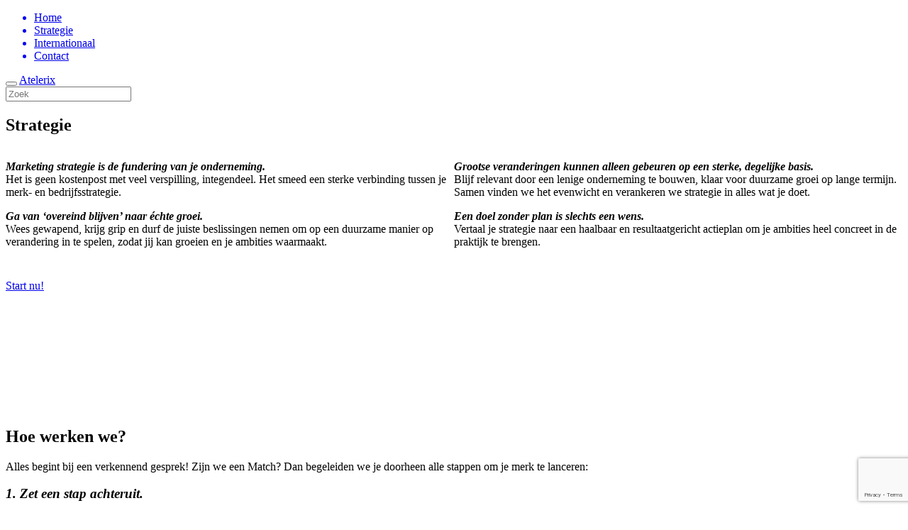

--- FILE ---
content_type: text/html; charset=UTF-8
request_url: https://www.atelerix.be/strategie/
body_size: 10326
content:

<!doctype html>

<!--[if IEMobile 7 ]> <html lang="nl-NL"class="no-js iem7"> <![endif]-->
<!--[if lt IE 7 ]> <html lang="nl-NL" class="no-js ie6"> <![endif]-->
<!--[if IE 7 ]>    <html lang="nl-NL" class="no-js ie7"> <![endif]-->
<!--[if IE 8 ]>    <html lang="nl-NL" class="no-js ie8"> <![endif]-->
<!--[if (gte IE 9)|(gt IEMobile 7)|!(IEMobile)|!(IE)]><!--><html lang="nl-NL" class="no-js"><!--<![endif]-->

	<head>
		<meta charset="utf-8">
		<meta http-equiv="X-UA-Compatible" content="IE=edge,chrome=1">
		<title>Strategie - Atelerix</title>
		<meta name="viewport" content="width=device-width, initial-scale=1.0">
  		<link rel="pingback" href="https://www.atelerix.be/xmlrpc.php">


					<!-- Global site tag (gtag.js) - Google Analytics -->
			<script async src="https://www.googletagmanager.com/gtag/js?id=UA-54107199-1"></script>
			<script>
			  window.dataLayer = window.dataLayer || [];
			  function gtag(){dataLayer.push(arguments);}
			  gtag('js', new Date());

			  gtag('config', 'UA-54107199-1');
			</script>



		<!-- wordpress head functions -->
		<meta name='robots' content='index, follow, max-image-preview:large, max-snippet:-1, max-video-preview:-1' />

	<!-- This site is optimized with the Yoast SEO plugin v20.6 - https://yoast.com/wordpress/plugins/seo/ -->
	<meta name="description" content="Marketing strategie is de fundering van je onderneming. Het smeedt een sterke verbinding tussen je merk-, product- en bedrijfsstrategie." />
	<link rel="canonical" href="https://www.atelerix.be/strategie/" />
	<meta property="og:locale" content="nl_NL" />
	<meta property="og:type" content="article" />
	<meta property="og:title" content="Strategie - Atelerix" />
	<meta property="og:description" content="Marketing strategie is de fundering van je onderneming. Het smeedt een sterke verbinding tussen je merk-, product- en bedrijfsstrategie." />
	<meta property="og:url" content="https://www.atelerix.be/strategie/" />
	<meta property="og:site_name" content="Atelerix" />
	<meta property="article:modified_time" content="2023-08-03T08:32:20+00:00" />
	<meta property="og:image" content="https://www.atelerix.be/wp-content/uploads/2023/08/atelerix-8@2x.png" />
	<meta property="og:image:width" content="1900" />
	<meta property="og:image:height" content="1900" />
	<meta property="og:image:type" content="image/png" />
	<meta name="twitter:card" content="summary_large_image" />
	<meta name="twitter:label1" content="Geschatte leestijd" />
	<meta name="twitter:data1" content="3 minuten" />
	<script type="application/ld+json" class="yoast-schema-graph">{"@context":"https://schema.org","@graph":[{"@type":"WebPage","@id":"https://www.atelerix.be/strategie/","url":"https://www.atelerix.be/strategie/","name":"Strategie - Atelerix","isPartOf":{"@id":"https://www.atelerix.be/#website"},"primaryImageOfPage":{"@id":"https://www.atelerix.be/strategie/#primaryimage"},"image":{"@id":"https://www.atelerix.be/strategie/#primaryimage"},"thumbnailUrl":"https://www.atelerix.be/wp-content/uploads/2023/08/atelerix-8@2x.png","datePublished":"2023-05-05T13:28:06+00:00","dateModified":"2023-08-03T08:32:20+00:00","description":"Marketing strategie is de fundering van je onderneming. Het smeedt een sterke verbinding tussen je merk-, product- en bedrijfsstrategie.","breadcrumb":{"@id":"https://www.atelerix.be/strategie/#breadcrumb"},"inLanguage":"nl-NL","potentialAction":[{"@type":"ReadAction","target":["https://www.atelerix.be/strategie/"]}]},{"@type":"ImageObject","inLanguage":"nl-NL","@id":"https://www.atelerix.be/strategie/#primaryimage","url":"https://www.atelerix.be/wp-content/uploads/2023/08/atelerix-8@2x.png","contentUrl":"https://www.atelerix.be/wp-content/uploads/2023/08/atelerix-8@2x.png","width":1900,"height":1900},{"@type":"BreadcrumbList","@id":"https://www.atelerix.be/strategie/#breadcrumb","itemListElement":[{"@type":"ListItem","position":1,"name":"Home","item":"https://www.atelerix.be/"},{"@type":"ListItem","position":2,"name":"Strategie"}]},{"@type":"WebSite","@id":"https://www.atelerix.be/#website","url":"https://www.atelerix.be/","name":"Atelerix","description":"Creative Consulting","publisher":{"@id":"https://www.atelerix.be/#organization"},"potentialAction":[{"@type":"SearchAction","target":{"@type":"EntryPoint","urlTemplate":"https://www.atelerix.be/?s={search_term_string}"},"query-input":"required name=search_term_string"}],"inLanguage":"nl-NL"},{"@type":"Organization","@id":"https://www.atelerix.be/#organization","name":"Atelerix","url":"https://www.atelerix.be/","logo":{"@type":"ImageObject","inLanguage":"nl-NL","@id":"https://www.atelerix.be/#/schema/logo/image/","url":"https://www.atelerix.be/wp-content/uploads/2020/02/atelerix-mark-yellow.png","contentUrl":"https://www.atelerix.be/wp-content/uploads/2020/02/atelerix-mark-yellow.png","width":311,"height":311,"caption":"Atelerix"},"image":{"@id":"https://www.atelerix.be/#/schema/logo/image/"}}]}</script>
	<!-- / Yoast SEO plugin. -->


<script type="text/javascript">
window._wpemojiSettings = {"baseUrl":"https:\/\/s.w.org\/images\/core\/emoji\/14.0.0\/72x72\/","ext":".png","svgUrl":"https:\/\/s.w.org\/images\/core\/emoji\/14.0.0\/svg\/","svgExt":".svg","source":{"concatemoji":"https:\/\/www.atelerix.be\/wp-includes\/js\/wp-emoji-release.min.js?ver=6.2.8"}};
/*! This file is auto-generated */
!function(e,a,t){var n,r,o,i=a.createElement("canvas"),p=i.getContext&&i.getContext("2d");function s(e,t){p.clearRect(0,0,i.width,i.height),p.fillText(e,0,0);e=i.toDataURL();return p.clearRect(0,0,i.width,i.height),p.fillText(t,0,0),e===i.toDataURL()}function c(e){var t=a.createElement("script");t.src=e,t.defer=t.type="text/javascript",a.getElementsByTagName("head")[0].appendChild(t)}for(o=Array("flag","emoji"),t.supports={everything:!0,everythingExceptFlag:!0},r=0;r<o.length;r++)t.supports[o[r]]=function(e){if(p&&p.fillText)switch(p.textBaseline="top",p.font="600 32px Arial",e){case"flag":return s("\ud83c\udff3\ufe0f\u200d\u26a7\ufe0f","\ud83c\udff3\ufe0f\u200b\u26a7\ufe0f")?!1:!s("\ud83c\uddfa\ud83c\uddf3","\ud83c\uddfa\u200b\ud83c\uddf3")&&!s("\ud83c\udff4\udb40\udc67\udb40\udc62\udb40\udc65\udb40\udc6e\udb40\udc67\udb40\udc7f","\ud83c\udff4\u200b\udb40\udc67\u200b\udb40\udc62\u200b\udb40\udc65\u200b\udb40\udc6e\u200b\udb40\udc67\u200b\udb40\udc7f");case"emoji":return!s("\ud83e\udef1\ud83c\udffb\u200d\ud83e\udef2\ud83c\udfff","\ud83e\udef1\ud83c\udffb\u200b\ud83e\udef2\ud83c\udfff")}return!1}(o[r]),t.supports.everything=t.supports.everything&&t.supports[o[r]],"flag"!==o[r]&&(t.supports.everythingExceptFlag=t.supports.everythingExceptFlag&&t.supports[o[r]]);t.supports.everythingExceptFlag=t.supports.everythingExceptFlag&&!t.supports.flag,t.DOMReady=!1,t.readyCallback=function(){t.DOMReady=!0},t.supports.everything||(n=function(){t.readyCallback()},a.addEventListener?(a.addEventListener("DOMContentLoaded",n,!1),e.addEventListener("load",n,!1)):(e.attachEvent("onload",n),a.attachEvent("onreadystatechange",function(){"complete"===a.readyState&&t.readyCallback()})),(e=t.source||{}).concatemoji?c(e.concatemoji):e.wpemoji&&e.twemoji&&(c(e.twemoji),c(e.wpemoji)))}(window,document,window._wpemojiSettings);
</script>
<style type="text/css">
img.wp-smiley,
img.emoji {
	display: inline !important;
	border: none !important;
	box-shadow: none !important;
	height: 1em !important;
	width: 1em !important;
	margin: 0 0.07em !important;
	vertical-align: -0.1em !important;
	background: none !important;
	padding: 0 !important;
}
</style>
	<link rel='stylesheet' id='wp-block-library-css' href='https://www.atelerix.be/wp-includes/css/dist/block-library/style.min.css?ver=6.2.8' type='text/css' media='all' />
<link rel='stylesheet' id='classic-theme-styles-css' href='https://www.atelerix.be/wp-includes/css/classic-themes.min.css?ver=6.2.8' type='text/css' media='all' />
<style id='global-styles-inline-css' type='text/css'>
body{--wp--preset--color--black: #000000;--wp--preset--color--cyan-bluish-gray: #abb8c3;--wp--preset--color--white: #ffffff;--wp--preset--color--pale-pink: #f78da7;--wp--preset--color--vivid-red: #cf2e2e;--wp--preset--color--luminous-vivid-orange: #ff6900;--wp--preset--color--luminous-vivid-amber: #fcb900;--wp--preset--color--light-green-cyan: #7bdcb5;--wp--preset--color--vivid-green-cyan: #00d084;--wp--preset--color--pale-cyan-blue: #8ed1fc;--wp--preset--color--vivid-cyan-blue: #0693e3;--wp--preset--color--vivid-purple: #9b51e0;--wp--preset--gradient--vivid-cyan-blue-to-vivid-purple: linear-gradient(135deg,rgba(6,147,227,1) 0%,rgb(155,81,224) 100%);--wp--preset--gradient--light-green-cyan-to-vivid-green-cyan: linear-gradient(135deg,rgb(122,220,180) 0%,rgb(0,208,130) 100%);--wp--preset--gradient--luminous-vivid-amber-to-luminous-vivid-orange: linear-gradient(135deg,rgba(252,185,0,1) 0%,rgba(255,105,0,1) 100%);--wp--preset--gradient--luminous-vivid-orange-to-vivid-red: linear-gradient(135deg,rgba(255,105,0,1) 0%,rgb(207,46,46) 100%);--wp--preset--gradient--very-light-gray-to-cyan-bluish-gray: linear-gradient(135deg,rgb(238,238,238) 0%,rgb(169,184,195) 100%);--wp--preset--gradient--cool-to-warm-spectrum: linear-gradient(135deg,rgb(74,234,220) 0%,rgb(151,120,209) 20%,rgb(207,42,186) 40%,rgb(238,44,130) 60%,rgb(251,105,98) 80%,rgb(254,248,76) 100%);--wp--preset--gradient--blush-light-purple: linear-gradient(135deg,rgb(255,206,236) 0%,rgb(152,150,240) 100%);--wp--preset--gradient--blush-bordeaux: linear-gradient(135deg,rgb(254,205,165) 0%,rgb(254,45,45) 50%,rgb(107,0,62) 100%);--wp--preset--gradient--luminous-dusk: linear-gradient(135deg,rgb(255,203,112) 0%,rgb(199,81,192) 50%,rgb(65,88,208) 100%);--wp--preset--gradient--pale-ocean: linear-gradient(135deg,rgb(255,245,203) 0%,rgb(182,227,212) 50%,rgb(51,167,181) 100%);--wp--preset--gradient--electric-grass: linear-gradient(135deg,rgb(202,248,128) 0%,rgb(113,206,126) 100%);--wp--preset--gradient--midnight: linear-gradient(135deg,rgb(2,3,129) 0%,rgb(40,116,252) 100%);--wp--preset--duotone--dark-grayscale: url('#wp-duotone-dark-grayscale');--wp--preset--duotone--grayscale: url('#wp-duotone-grayscale');--wp--preset--duotone--purple-yellow: url('#wp-duotone-purple-yellow');--wp--preset--duotone--blue-red: url('#wp-duotone-blue-red');--wp--preset--duotone--midnight: url('#wp-duotone-midnight');--wp--preset--duotone--magenta-yellow: url('#wp-duotone-magenta-yellow');--wp--preset--duotone--purple-green: url('#wp-duotone-purple-green');--wp--preset--duotone--blue-orange: url('#wp-duotone-blue-orange');--wp--preset--font-size--small: 13px;--wp--preset--font-size--medium: 20px;--wp--preset--font-size--large: 36px;--wp--preset--font-size--x-large: 42px;--wp--preset--spacing--20: 0.44rem;--wp--preset--spacing--30: 0.67rem;--wp--preset--spacing--40: 1rem;--wp--preset--spacing--50: 1.5rem;--wp--preset--spacing--60: 2.25rem;--wp--preset--spacing--70: 3.38rem;--wp--preset--spacing--80: 5.06rem;--wp--preset--shadow--natural: 6px 6px 9px rgba(0, 0, 0, 0.2);--wp--preset--shadow--deep: 12px 12px 50px rgba(0, 0, 0, 0.4);--wp--preset--shadow--sharp: 6px 6px 0px rgba(0, 0, 0, 0.2);--wp--preset--shadow--outlined: 6px 6px 0px -3px rgba(255, 255, 255, 1), 6px 6px rgba(0, 0, 0, 1);--wp--preset--shadow--crisp: 6px 6px 0px rgba(0, 0, 0, 1);}:where(.is-layout-flex){gap: 0.5em;}body .is-layout-flow > .alignleft{float: left;margin-inline-start: 0;margin-inline-end: 2em;}body .is-layout-flow > .alignright{float: right;margin-inline-start: 2em;margin-inline-end: 0;}body .is-layout-flow > .aligncenter{margin-left: auto !important;margin-right: auto !important;}body .is-layout-constrained > .alignleft{float: left;margin-inline-start: 0;margin-inline-end: 2em;}body .is-layout-constrained > .alignright{float: right;margin-inline-start: 2em;margin-inline-end: 0;}body .is-layout-constrained > .aligncenter{margin-left: auto !important;margin-right: auto !important;}body .is-layout-constrained > :where(:not(.alignleft):not(.alignright):not(.alignfull)){max-width: var(--wp--style--global--content-size);margin-left: auto !important;margin-right: auto !important;}body .is-layout-constrained > .alignwide{max-width: var(--wp--style--global--wide-size);}body .is-layout-flex{display: flex;}body .is-layout-flex{flex-wrap: wrap;align-items: center;}body .is-layout-flex > *{margin: 0;}:where(.wp-block-columns.is-layout-flex){gap: 2em;}.has-black-color{color: var(--wp--preset--color--black) !important;}.has-cyan-bluish-gray-color{color: var(--wp--preset--color--cyan-bluish-gray) !important;}.has-white-color{color: var(--wp--preset--color--white) !important;}.has-pale-pink-color{color: var(--wp--preset--color--pale-pink) !important;}.has-vivid-red-color{color: var(--wp--preset--color--vivid-red) !important;}.has-luminous-vivid-orange-color{color: var(--wp--preset--color--luminous-vivid-orange) !important;}.has-luminous-vivid-amber-color{color: var(--wp--preset--color--luminous-vivid-amber) !important;}.has-light-green-cyan-color{color: var(--wp--preset--color--light-green-cyan) !important;}.has-vivid-green-cyan-color{color: var(--wp--preset--color--vivid-green-cyan) !important;}.has-pale-cyan-blue-color{color: var(--wp--preset--color--pale-cyan-blue) !important;}.has-vivid-cyan-blue-color{color: var(--wp--preset--color--vivid-cyan-blue) !important;}.has-vivid-purple-color{color: var(--wp--preset--color--vivid-purple) !important;}.has-black-background-color{background-color: var(--wp--preset--color--black) !important;}.has-cyan-bluish-gray-background-color{background-color: var(--wp--preset--color--cyan-bluish-gray) !important;}.has-white-background-color{background-color: var(--wp--preset--color--white) !important;}.has-pale-pink-background-color{background-color: var(--wp--preset--color--pale-pink) !important;}.has-vivid-red-background-color{background-color: var(--wp--preset--color--vivid-red) !important;}.has-luminous-vivid-orange-background-color{background-color: var(--wp--preset--color--luminous-vivid-orange) !important;}.has-luminous-vivid-amber-background-color{background-color: var(--wp--preset--color--luminous-vivid-amber) !important;}.has-light-green-cyan-background-color{background-color: var(--wp--preset--color--light-green-cyan) !important;}.has-vivid-green-cyan-background-color{background-color: var(--wp--preset--color--vivid-green-cyan) !important;}.has-pale-cyan-blue-background-color{background-color: var(--wp--preset--color--pale-cyan-blue) !important;}.has-vivid-cyan-blue-background-color{background-color: var(--wp--preset--color--vivid-cyan-blue) !important;}.has-vivid-purple-background-color{background-color: var(--wp--preset--color--vivid-purple) !important;}.has-black-border-color{border-color: var(--wp--preset--color--black) !important;}.has-cyan-bluish-gray-border-color{border-color: var(--wp--preset--color--cyan-bluish-gray) !important;}.has-white-border-color{border-color: var(--wp--preset--color--white) !important;}.has-pale-pink-border-color{border-color: var(--wp--preset--color--pale-pink) !important;}.has-vivid-red-border-color{border-color: var(--wp--preset--color--vivid-red) !important;}.has-luminous-vivid-orange-border-color{border-color: var(--wp--preset--color--luminous-vivid-orange) !important;}.has-luminous-vivid-amber-border-color{border-color: var(--wp--preset--color--luminous-vivid-amber) !important;}.has-light-green-cyan-border-color{border-color: var(--wp--preset--color--light-green-cyan) !important;}.has-vivid-green-cyan-border-color{border-color: var(--wp--preset--color--vivid-green-cyan) !important;}.has-pale-cyan-blue-border-color{border-color: var(--wp--preset--color--pale-cyan-blue) !important;}.has-vivid-cyan-blue-border-color{border-color: var(--wp--preset--color--vivid-cyan-blue) !important;}.has-vivid-purple-border-color{border-color: var(--wp--preset--color--vivid-purple) !important;}.has-vivid-cyan-blue-to-vivid-purple-gradient-background{background: var(--wp--preset--gradient--vivid-cyan-blue-to-vivid-purple) !important;}.has-light-green-cyan-to-vivid-green-cyan-gradient-background{background: var(--wp--preset--gradient--light-green-cyan-to-vivid-green-cyan) !important;}.has-luminous-vivid-amber-to-luminous-vivid-orange-gradient-background{background: var(--wp--preset--gradient--luminous-vivid-amber-to-luminous-vivid-orange) !important;}.has-luminous-vivid-orange-to-vivid-red-gradient-background{background: var(--wp--preset--gradient--luminous-vivid-orange-to-vivid-red) !important;}.has-very-light-gray-to-cyan-bluish-gray-gradient-background{background: var(--wp--preset--gradient--very-light-gray-to-cyan-bluish-gray) !important;}.has-cool-to-warm-spectrum-gradient-background{background: var(--wp--preset--gradient--cool-to-warm-spectrum) !important;}.has-blush-light-purple-gradient-background{background: var(--wp--preset--gradient--blush-light-purple) !important;}.has-blush-bordeaux-gradient-background{background: var(--wp--preset--gradient--blush-bordeaux) !important;}.has-luminous-dusk-gradient-background{background: var(--wp--preset--gradient--luminous-dusk) !important;}.has-pale-ocean-gradient-background{background: var(--wp--preset--gradient--pale-ocean) !important;}.has-electric-grass-gradient-background{background: var(--wp--preset--gradient--electric-grass) !important;}.has-midnight-gradient-background{background: var(--wp--preset--gradient--midnight) !important;}.has-small-font-size{font-size: var(--wp--preset--font-size--small) !important;}.has-medium-font-size{font-size: var(--wp--preset--font-size--medium) !important;}.has-large-font-size{font-size: var(--wp--preset--font-size--large) !important;}.has-x-large-font-size{font-size: var(--wp--preset--font-size--x-large) !important;}
.wp-block-navigation a:where(:not(.wp-element-button)){color: inherit;}
:where(.wp-block-columns.is-layout-flex){gap: 2em;}
.wp-block-pullquote{font-size: 1.5em;line-height: 1.6;}
</style>
<link rel='stylesheet' id='contact-form-7-css' href='https://www.atelerix.be/wp-content/plugins/contact-form-7/includes/css/styles.css?ver=5.7.6' type='text/css' media='all' />
<link rel='stylesheet' id='bootstrap-css' href='https://www.atelerix.be/wp-content/themes/wordpress-bootstrap-master/library/css/bootstrap.css?ver=1.0' type='text/css' media='all' />
<link rel='stylesheet' id='wpbs-style-css' href='https://www.atelerix.be/wp-content/themes/wordpress-bootstrap-master/style.css?ver=1.0' type='text/css' media='all' />
<script type='text/javascript' src='https://www.atelerix.be/wp-includes/js/jquery/jquery.min.js?ver=3.6.4' id='jquery-core-js'></script>
<script type='text/javascript' src='https://www.atelerix.be/wp-includes/js/jquery/jquery-migrate.min.js?ver=3.4.0' id='jquery-migrate-js'></script>
<script type='text/javascript' src='https://www.atelerix.be/wp-content/themes/wordpress-bootstrap-master/library/js/bootstrap.min.js?ver=1.2' id='bootstrap-js'></script>
<script type='text/javascript' src='https://www.atelerix.be/wp-content/themes/wordpress-bootstrap-master/library/js/scripts.js?ver=1.2' id='wpbs-scripts-js'></script>
<script type='text/javascript' src='https://www.atelerix.be/wp-content/themes/wordpress-bootstrap-master/library/js/modernizr.full.min.js?ver=1.2' id='modernizr-js'></script>
<link rel="https://api.w.org/" href="https://www.atelerix.be/wp-json/" /><link rel="alternate" type="application/json" href="https://www.atelerix.be/wp-json/wp/v2/pages/436" /><link rel='shortlink' href='https://www.atelerix.be/?p=436' />
<link rel="alternate" type="application/json+oembed" href="https://www.atelerix.be/wp-json/oembed/1.0/embed?url=https%3A%2F%2Fwww.atelerix.be%2Fstrategie%2F" />
<link rel="alternate" type="text/xml+oembed" href="https://www.atelerix.be/wp-json/oembed/1.0/embed?url=https%3A%2F%2Fwww.atelerix.be%2Fstrategie%2F&#038;format=xml" />
<meta name="cdp-version" content="1.3.9" /><style type="text/css">.recentcomments a{display:inline !important;padding:0 !important;margin:0 !important;}</style>		<!--[if IE]>
	<link rel="stylesheet" type="text/css" href="https://www.atelerix.be/wp-content/themes/wordpress-bootstrap-master/css/all-ie-only.css" />
<![endif]-->

		<!-- end of wordpress head -->
		<!-- IE8 fallback moved below head to work properly. Added respond as well. Tested to work. -->
			<!-- media-queries.js (fallback) -->
		<!--[if lt IE 9]>
			<script src="http://css3-mediaqueries-js.googlecode.com/svn/trunk/css3-mediaqueries.js"></script>
		<![endif]-->

		<!-- html5.js -->
		<!--[if lt IE 9]>
			<script src="http://html5shim.googlecode.com/svn/trunk/html5.js"></script>
		<![endif]-->

			<!-- respond.js -->
		<!--[if lt IE 9]>
		          <script type='text/javascript' src="http://cdnjs.cloudflare.com/ajax/libs/respond.js/1.4.2/respond.js"></script>
		<![endif]-->



		<link rel="shortcut icon" href="/favicon.ico">

		<link rel="apple-touch-icon" sizes="57x57" href="/apple-touch-icon-57x57.png">
<link rel="apple-touch-icon" sizes="60x60" href="/apple-touch-icon-60x60.png">
<link rel="apple-touch-icon" sizes="72x72" href="/apple-touch-icon-72x72.png">
<link rel="apple-touch-icon" sizes="76x76" href="/apple-touch-icon-76x76.png">
<link rel="apple-touch-icon" sizes="114x114" href="/apple-touch-icon-114x114.png">
<link rel="apple-touch-icon" sizes="120x120" href="/apple-touch-icon-120x120.png">
<link rel="apple-touch-icon" sizes="144x144" href="/apple-touch-icon-144x144.png">
<link rel="apple-touch-icon" sizes="152x152" href="/apple-touch-icon-152x152.png">
<link rel="apple-touch-icon" sizes="180x180" href="/apple-touch-icon-180x180.png">
<link rel="icon" type="image/png" href="/favicon-32x32.png" sizes="32x32">
<link rel="icon" type="image/png" href="/favicon-194x194.png" sizes="194x194">
<link rel="icon" type="image/png" href="/favicon-96x96.png" sizes="96x96">
<link rel="icon" type="image/png" href="/android-chrome-192x192.png" sizes="192x192">
<link rel="icon" type="image/png" href="/favicon-16x16.png" sizes="16x16">
<link rel="manifest" href="/manifest.json">
<meta name="msapplication-TileColor" content="#14181a">
<meta name="msapplication-TileImage" content="/mstile-144x144.png">
<meta name="theme-color" content="#14181a">
<script src="https://code.jquery.com/jquery-latest.min.js"></script>


					<script>

					$('document').ready(function(){

if ($(window).width() <= 600) {
		$('#atelerix-new-nav ul').hide();
}

$(window).resize(function() {
	if ($(window).width() < 600) {
			$('#atelerix-new-nav ul').hide();
	}if ($(window).width() > 600) {
		$('#atelerix-new-nav ul').show();

	}

});


						$( "#toggle-menu" ).click(function() {



	$('#atelerix-new-nav ul').slideToggle(200, function() {
	// Animation complete.
});
});


					});




					</script>
	</head>

	<body class="page-template page-template-page-full-width page-template-page-full-width-php page page-id-436 page-parent">


		<div id="atelerix-new-nav">
			<div class="container">

			<a href="#" id="toggle-menu" class="atelerix-open mobile-only"><i class="fa fa-bars" aria-hidden="true"></i></a>


			<ul>
				<a href="https://www.atelerix.be"><li class="atelerix-home">Home</li></a>
				<a href="https://www.atelerix.be/strategie"><li class="atelerix-about">Strategie</li></a>
				<a href="https://www.atelerix.be/internationaal"><li class="atelerix-about">Internationaal</li></a>
				<a href="https://www.atelerix.be/contact"><li class="atelerix-contact">Contact</li></a>
			</ul>
		</div>
		</div>

		<!--div id="atelerix-nav">
		<ul>
			<a href="https://www.atelerix.be"><li class="atelerix-home">home</li></a>
			<a href="https://www.atelerix.be/about"><li class="atelerix-about">about</li></a>
			<a href="https://www.atelerix.be/ideas"><li class="atelerix-ideas">ideas</li></a>
			<a href="https://www.atelerix.be/contact"><li class="atelerix-contact">contact</li></a>
		</ul>
	</div-->


		
		<div id="atelerix-hero-header"></div><div id="atelerix-hero-header-image" style="background-image:url(https://www.atelerix.be/wp-content/uploads/2023/08/atelerix-8@2x.png)"></div>




		<header role="banner">





			<div class="navbar navbar-default navbar-fixed-top">
				<div class="container">


					<div class="navbar-header">
						<button type="button" class="navbar-toggle" data-toggle="collapse" data-target=".navbar-responsive-collapse">
							<span class="icon-bar"></span>
							<span class="icon-bar"></span>
							<span class="icon-bar"></span>
						</button>

						<a class="navbar-brand" title="Creative Consulting" href="https://www.atelerix.be">Atelerix</a>
					</div>

					<div class="collapse navbar-collapse navbar-responsive-collapse">
						
												<form class="navbar-form navbar-right" role="search" method="get" id="searchform" action="https://www.atelerix.be/">
							<div class="form-group">
								<input name="s" id="s" type="text" class="search-query form-control" autocomplete="off" placeholder="Zoek" data-provide="typeahead" data-items="4" data-source='
Warning: Undefined variable $typeahead_data in /customers/3/d/a/atelerix.be/httpd.www/wp-content/themes/wordpress-bootstrap-master/header.php on line 232
'>
							</div>
						</form>
											</div>

				</div> <!-- end .container -->
			</div> <!-- end .navbar -->

		</header> <!-- end header -->

		<div class="container">

		<div id="atelerix-logo"></div>

		<div class="atelerix-line-divider"></div>
			<div id="content" class="clearfix row">

				<div id="main" class="col col-lg-12 clearfix" role="main">

					
					<article id="post-436" class="clearfix post-436 page type-page status-publish has-post-thumbnail hentry" role="article">

						<header>

							<div class="page-header"><h1>Strategie</h1></div>

						</header> <!-- end article header -->

						<section class="post_content">
							
<div class="wp-block-columns is-layout-flex wp-container-3">
<div class="wp-block-column is-layout-flow">
<p class="lead"><em><strong>Marketing strategie is de fundering van je onderneming.</strong><br></em>Het is geen kostenpost met veel verspilling, integendeel. Het smeed een sterke verbinding tussen je merk- en bedrijfsstrategie.</p>



<p><strong><em>Ga van &#8216;overeind blijven&#8217; naar échte groei.<br></em></strong>Wees gewapend, krijg grip en durf de juiste beslissingen nemen om op een duurzame manier op verandering in te spelen, zodat jij kan groeien en je ambities waarmaakt.</p>
</div>



<div class="wp-block-column is-layout-flow">
<p><em><strong>Grootse veranderingen kunnen alleen gebeuren op een sterke, degelijke basis.</strong><br></em>Blijf relevant door een lenige onderneming te bouwen, klaar voor duurzame groei op lange termijn. Samen vinden we het evenwicht en verankeren we strategie in alles wat je doet.</p>



<p><em><strong>Een doel zonder plan is slechts een wens.</strong><br></em>Vertaal je strategie naar een haalbaar en resultaatgericht actieplan om je ambities heel concreet in de praktijk te brengen.</p>
</div>
</div>



<!-- Calendly link widget begin -->
<link href="https://assets.calendly.com/assets/external/widget.css" rel="stylesheet">
<script src="https://assets.calendly.com/assets/external/widget.js" type="text/javascript" async></script>
<p class="primary-action-home">	<a class="btn primary-atelerix" href="boek-afspraak/" onclick="Calendly.initPopupWidget({url: 'https://calendly.com/atelerix'});return false;">Start nu!</a></p>
<!-- Calendly link widget end -->



<div style="height:60px" aria-hidden="true" class="wp-block-spacer"></div>



<figure class="wp-block-image size-large"><a href="https://www.atelerix.be/wp-content/uploads/2023/08/bw-photos-long-atelerix-hands.png"><img decoding="async" width="1024" height="365" src="https://www.atelerix.be/wp-content/uploads/2023/08/bw-photos-long-atelerix-hands-1024x365.png" alt="" class="wp-image-627" srcset="https://www.atelerix.be/wp-content/uploads/2023/08/bw-photos-long-atelerix-hands-1024x365.png 1024w, https://www.atelerix.be/wp-content/uploads/2023/08/bw-photos-long-atelerix-hands-300x107.png 300w, https://www.atelerix.be/wp-content/uploads/2023/08/bw-photos-long-atelerix-hands-768x274.png 768w, https://www.atelerix.be/wp-content/uploads/2023/08/bw-photos-long-atelerix-hands-1536x548.png 1536w, https://www.atelerix.be/wp-content/uploads/2023/08/bw-photos-long-atelerix-hands-2048x731.png 2048w" sizes="(max-width: 1024px) 100vw, 1024px" /></a></figure>



<div style="height:60px" aria-hidden="true" class="wp-block-spacer"></div>



<h2 class="wp-block-heading">Hoe werken we?</h2>



<p>Alles begint bij een verkennend gesprek! Zijn we een Match? Dan begeleiden we je doorheen alle stappen om je merk te lanceren:</p>



<h3 class="wp-block-heading stappenplan-title"><strong><em>1. Zet een stap achteruit.</em></strong></h3>



<p class="stappenplan-point">We graven diep tot de kern om het DNA van je bedrijf te vinden, waar je voor staat en wat je precies wil bereiken.</p>



<p class="stappenplan-note">Bepaal in enkele workshops je purpose, visie, missie, kernwaarden, &#8230;</p>



<h3 class="wp-block-heading stappenplan-title"><strong><em>2. Kijk met open blik.</em></strong></h3>



<p class="stappenplan-point">We verkennen en verzamelen inzichten die je helpen je doelen te bereiken.</p>



<p class="stappenplan-note">Analyseer grondig zowel extern je klanten, concurrenten, trends en evoluties, alsook intern je eigen sterktes en zwaktes.</p>



<h3 class="wp-block-heading stappenplan-title"><strong><em>3. Maak je belofte.</em></strong></h3>



<p class="stappenplan-point">We bepalen de beste manier om je bedrijf te laten groeien en je bedrijf richting te geven, zowel op korte als op lange termijn.</p>



<p class="stappenplan-note">Ontwikkel je bedrijfsmodel en waardebelofte om dit samen te brengen in een ijzersterke positionering.</p>



<h3 class="wp-block-heading stappenplan-title"><strong><em>4. Breng het tot leven.</em></strong></h3>



<p class="stappenplan-point">Samen maken we je ambities tastbaar met onweerstaanbare ervaringen.</p>



<p class="stappenplan-note">Geef je merk een gezicht en stem met opvallende branding en tone of voice, breng haar tot leven met superieure customer experience.</p>



<h3 class="wp-block-heading stappenplan-title"><strong><em>5. Maak impact.</em></strong></h3>



<p class="stappenplan-point">We bepalen een concreet stappenplan voor duurzame groei op korte- en lange termijn.</p>



<p class="stappenplan-note">Win het hart van je klant door focus te houden op je kerndoel. Bepaal zorgvuldig je tactische go-to-market actieplan.</p>



<h3 class="wp-block-heading stappenplan-title"><strong><em>6. Evolueer!</em></strong></h3>



<p class="stappenplan-point">Verleg je grenzen.</p>



<p class="stappenplan-note">Ondernemen is een continu proces van meten, testen en bijsturen!</p>



<!-- Calendly link widget begin -->
<link href="https://assets.calendly.com/assets/external/widget.css" rel="stylesheet">
<script src="https://assets.calendly.com/assets/external/widget.js" type="text/javascript" async></script>
<p class="secondary-action-home"><a class="btn secondary-atelerix" href="boek-afspraak/" onclick="Calendly.initPopupWidget({url: 'https://calendly.com/atelerix'});return false;">Boek een kennismaking!</a></p>
<!-- Calendly link widget end -->



<div style="height:60px" aria-hidden="true" class="wp-block-spacer"></div>



<div class="wp-block-columns white-box is-layout-flex wp-container-6">
<div class="wp-block-column is-vertically-aligned-top is-layout-flow" style="flex-basis:33.33%"><div class="wp-block-image">
<figure class="aligncenter size-large"><img decoding="async" loading="lazy" width="1024" height="1024" src="https://www.atelerix.be/wp-content/uploads/2020/11/atelerix-3@2x-1024x1024.png" alt="Van binnen naar buiten in je strategie" class="wp-image-393" srcset="https://www.atelerix.be/wp-content/uploads/2020/11/atelerix-3@2x-1024x1024.png 1024w, https://www.atelerix.be/wp-content/uploads/2020/11/atelerix-3@2x-300x300.png 300w, https://www.atelerix.be/wp-content/uploads/2020/11/atelerix-3@2x-150x150.png 150w, https://www.atelerix.be/wp-content/uploads/2020/11/atelerix-3@2x-768x768.png 768w, https://www.atelerix.be/wp-content/uploads/2020/11/atelerix-3@2x-1536x1536.png 1536w, https://www.atelerix.be/wp-content/uploads/2020/11/atelerix-3@2x-125x125.png 125w, https://www.atelerix.be/wp-content/uploads/2020/11/atelerix-3@2x.png 1900w" sizes="(max-width: 1024px) 100vw, 1024px" /></figure></div></div>



<div class="wp-block-column is-vertically-aligned-top is-layout-flow" style="flex-basis:66.66%">
<h3 class="wp-block-heading"><em>Van binnen naar buiten</em></h3>



<p>We vinden je onderneming en merk (opnieuw) uit om de volgende, betere versie van jezelf te zijn.</p>



<p class="text-link"><a href="https://www.atelerix.be/strategie/van-binnen-naar-buiten/">Begin van binnenuit →</a></p>
</div>
</div>



<div style="height:60px" aria-hidden="true" class="wp-block-spacer"></div>



<div class="wp-block-columns white-box is-layout-flex wp-container-9">
<div class="wp-block-column is-vertically-aligned-top is-layout-flow" style="flex-basis:33.33%"><div class="wp-block-image">
<figure class="aligncenter size-large"><img decoding="async" loading="lazy" width="1024" height="1024" src="https://www.atelerix.be/wp-content/uploads/2020/11/atelerix-6@2x-1024x1024.png" alt="Opvallende identiteit Wat vormt een goede branding, differentiëren, positioneren en klant centraal." class="wp-image-396" srcset="https://www.atelerix.be/wp-content/uploads/2020/11/atelerix-6@2x-1024x1024.png 1024w, https://www.atelerix.be/wp-content/uploads/2020/11/atelerix-6@2x-300x300.png 300w, https://www.atelerix.be/wp-content/uploads/2020/11/atelerix-6@2x-150x150.png 150w, https://www.atelerix.be/wp-content/uploads/2020/11/atelerix-6@2x-768x768.png 768w, https://www.atelerix.be/wp-content/uploads/2020/11/atelerix-6@2x-1536x1536.png 1536w, https://www.atelerix.be/wp-content/uploads/2020/11/atelerix-6@2x-125x125.png 125w, https://www.atelerix.be/wp-content/uploads/2020/11/atelerix-6@2x.png 1900w" sizes="(max-width: 1024px) 100vw, 1024px" /></figure></div></div>



<div class="wp-block-column is-vertically-aligned-top is-layout-flow" style="flex-basis:66.66%">
<h3 class="wp-block-heading"><em>Opvallende identiteit</em></h3>



<p>Wat vormt een goede branding, differentiëren, positioneren en klant centraal.</p>



<p class="text-link"><a href="https://www.atelerix.be/strategie/opvallende-identiteit/">Opvallende identiteit →</a></p>
</div>
</div>



<div style="height:60px" aria-hidden="true" class="wp-block-spacer"></div>



<div class="wp-block-columns white-box is-layout-flex wp-container-12">
<div class="wp-block-column is-vertically-aligned-top is-layout-flow" style="flex-basis:33.33%">
<figure class="wp-block-image aligncenter size-full"><a href="https://www.atelerix.be/wp-content/uploads/2018/01/ideas-bg-atelerix-2.png"><img decoding="async" loading="lazy" width="950" height="950" src="https://www.atelerix.be/wp-content/uploads/2018/01/ideas-bg-atelerix-2.png" alt="Mens Centraal in je Strategie.
" class="wp-image-92" srcset="https://www.atelerix.be/wp-content/uploads/2018/01/ideas-bg-atelerix-2.png 950w, https://www.atelerix.be/wp-content/uploads/2018/01/ideas-bg-atelerix-2-150x150.png 150w, https://www.atelerix.be/wp-content/uploads/2018/01/ideas-bg-atelerix-2-300x300.png 300w, https://www.atelerix.be/wp-content/uploads/2018/01/ideas-bg-atelerix-2-125x125.png 125w" sizes="(max-width: 950px) 100vw, 950px" /></a></figure>
</div>



<div class="wp-block-column is-vertically-aligned-top is-layout-flow" style="flex-basis:66.66%">
<h3 class="wp-block-heading"><em>Mens centraal in je strategie</em></h3>



<p>Vorm een klantgerichte cultuur om te streven naar onvergetelijke ervaringen.</p>



<p class="text-link"><a href="https://www.atelerix.be/strategie/mens-centraal-in-je-strategie/">Mens centraal →</a></p>
</div>
</div>

						</section> <!-- end article section -->

						<footer>

							<p class="clearfix"></p>

						</footer> <!-- end article footer -->

					</article> <!-- end article -->


					
					
				</div> <!-- end #main -->

				
			</div> <!-- end #content -->


</div> <!-- end #container -->

			<footer class="end-of-page" role="contentinfo">
				<div class="container">


				<div id="inner-footer" class="clearfix">

					<div class="footer-logo"></div>

					<div class="book-now">

						<!-- Calendly link widget begin -->
						<link href="https://assets.calendly.com/assets/external/widget.css" rel="stylesheet">
						<script src="https://assets.calendly.com/assets/external/widget.js" type="text/javascript" async></script>
						<div>	<a class="btn primary-atelerix" href="boek-afspraak/" title="Gratis kennismaking boeken" onclick="Calendly.initPopupWidget({url: 'https://calendly.com/atelerix'});return false;">Boek kennismaking!</a></div>
						<!-- Calendly link widget end -->
					</div>

					<nav class="clearfix">
												<div class="footer-links clearfix">
								<ul id="menu-social-menu" class="menu">
										<li id="menu-item-191" class="menu-item menu-item-type-custom menu-item-object-custom menu-item-191">
											<i class="fa fa-instagram" aria-hidden="true"></i>
											<a title="instagram" href="http://instagram.com/atelerixcc" target="_blank">instagram</a>
										</li>
										<li id="menu-item-192" class="menu-item menu-item-type-custom menu-item-object-custom menu-item-192">
												<i class="fa fa-linkedin-square" aria-hidden="true"></i>
												<a title="linkedin" href="https://www.linkedin.com/company/atelerix-creative-consulting/" target="_blank">Linkedin</a>
										</li>
									</ul>
							</div>
					</nav>

					<div class="small-links">

						<ul>
							<li><a href="https://www.atelerix.be/strategie/">Strategie</a></li>
							<li><a href="https://www.atelerix.be/services/">Services</a></li>
							<li><a href="https://www.atelerix.be/hoe-werken-we/">Hoe werken we?</a></li>
							<li><a href="https://www.atelerix.be/subscribe/">Nieuwsbrief</a></li>
							<li><a href="https://www.atelerix.be/privacy-policy/">Privacy</a></li>

						</ul>

						<!--2023 not ready yet

						<ul>
							<li><a href="https://www.atelerix.be/strategie/">Strategie</a></li>
							<li><a href="https://www.atelerix.be/services/">Services</a></li>
							<li><a href="https://www.atelerix.be/products/">Products</a></li>
							<li><a href="https://www.atelerix.be/subscribe/">Subscribe</a></li>
							<li><a href="https://www.atelerix.be/ideas/">Ideas</a></li>
							<li><a href="https://www.atelerix.be/privacy-policy/">Privacy</a></li>

						</ul>

-->
<!--2021
<ul>
	<li><a href="https://www.atelerix.be/contact/">Get in touch</a></li>
	<li><a href="https://www.atelerix.be/how-we-work/">How we work</a></li>
	<li><a href="https://www.atelerix.be/subscribe/">Subscribe</a></li>
	<li><a href="https://www.atelerix.be/goodies/">Goodies</a></li>
	<li><a href="https://www.atelerix.be/ideas/">Ideas</a></li>
	<li><a href="https://www.atelerix.be/shop/">Shop</a></li>
	<li><a href="https://www.atelerix.be/privacy-policy/">Privacy</a></li>

</ul>

-->
				</div>
					<!--

					<div class="little-info col col-lg-12 clearfix">

						<div class="col col-sm-6">
						<h4>About atelerix</h4>
						<p class="atelerixmissionandvisontext">Lead and inspire ambitious entrepreneurs and businesses to innovation to discover new opportunities in a rapidly changing environment.</p>
						</div>

						<div class="col col-sm-6 clearfix">
						<h4>Where to find us</h4>
						<p class="atelerixmissionandvisontext">Lead and inspire ambitious entrepreneurs and businesses to innovation to discover new opportunities in a rapidly changing environment.</p>
						</div>


					</div>
				-->

					<a href="#atelerix-new-nav" class="pull-right">To the top ↑</a>

					<p class="attribution">&copy; 2026 Atelerix Creative Consulting. <small>All Rights Reserved.</small></p>

				</div> <!-- end #inner-footer -->
			</div> <!-- end #inner container -->

			</footer> <!-- end footer -->


		<!--[if lt IE 7 ]>
  			<script src="//ajax.googleapis.com/ajax/libs/chrome-frame/1.0.3/CFInstall.min.js"></script>
  			<script>window.attachEvent('onload',function(){CFInstall.check({mode:'overlay'})})</script>
		<![endif]-->

		<style id='core-block-supports-inline-css' type='text/css'>
.wp-container-3.wp-container-3,.wp-container-6.wp-container-6,.wp-container-9.wp-container-9,.wp-container-12.wp-container-12{flex-wrap:nowrap;}
</style>
<script type='text/javascript' src='https://www.atelerix.be/wp-content/plugins/contact-form-7/includes/swv/js/index.js?ver=5.7.6' id='swv-js'></script>
<script type='text/javascript' id='contact-form-7-js-extra'>
/* <![CDATA[ */
var wpcf7 = {"api":{"root":"https:\/\/www.atelerix.be\/wp-json\/","namespace":"contact-form-7\/v1"}};
/* ]]> */
</script>
<script type='text/javascript' src='https://www.atelerix.be/wp-content/plugins/contact-form-7/includes/js/index.js?ver=5.7.6' id='contact-form-7-js'></script>
<script type='text/javascript' src='https://www.google.com/recaptcha/api.js?render=6Ldnh9sUAAAAAAu1qifcQLbWovODlwQvjb452ZX9&#038;ver=3.0' id='google-recaptcha-js'></script>
<script type='text/javascript' src='https://www.atelerix.be/wp-includes/js/dist/vendor/wp-polyfill-inert.min.js?ver=3.1.2' id='wp-polyfill-inert-js'></script>
<script type='text/javascript' src='https://www.atelerix.be/wp-includes/js/dist/vendor/regenerator-runtime.min.js?ver=0.13.11' id='regenerator-runtime-js'></script>
<script type='text/javascript' src='https://www.atelerix.be/wp-includes/js/dist/vendor/wp-polyfill.min.js?ver=3.15.0' id='wp-polyfill-js'></script>
<script type='text/javascript' id='wpcf7-recaptcha-js-extra'>
/* <![CDATA[ */
var wpcf7_recaptcha = {"sitekey":"6Ldnh9sUAAAAAAu1qifcQLbWovODlwQvjb452ZX9","actions":{"homepage":"homepage","contactform":"contactform"}};
/* ]]> */
</script>
<script type='text/javascript' src='https://www.atelerix.be/wp-content/plugins/contact-form-7/modules/recaptcha/index.js?ver=5.7.6' id='wpcf7-recaptcha-js'></script>

		<script>
  (function(i,s,o,g,r,a,m){i['GoogleAnalyticsObject']=r;i[r]=i[r]||function(){
  (i[r].q=i[r].q||[]).push(arguments)},i[r].l=1*new Date();a=s.createElement(o),
  m=s.getElementsByTagName(o)[0];a.async=1;a.src=g;m.parentNode.insertBefore(a,m)
  })(window,document,'script','//www.google-analytics.com/analytics.js','ga');

  ga('create', 'UA-54107199-1', 'auto');
  ga('send', 'pageview');

</script>

	</body>

</html>


--- FILE ---
content_type: text/html; charset=utf-8
request_url: https://www.google.com/recaptcha/api2/anchor?ar=1&k=6Ldnh9sUAAAAAAu1qifcQLbWovODlwQvjb452ZX9&co=aHR0cHM6Ly93d3cuYXRlbGVyaXguYmU6NDQz&hl=en&v=N67nZn4AqZkNcbeMu4prBgzg&size=invisible&anchor-ms=20000&execute-ms=30000&cb=uf4mbumqan9z
body_size: 48523
content:
<!DOCTYPE HTML><html dir="ltr" lang="en"><head><meta http-equiv="Content-Type" content="text/html; charset=UTF-8">
<meta http-equiv="X-UA-Compatible" content="IE=edge">
<title>reCAPTCHA</title>
<style type="text/css">
/* cyrillic-ext */
@font-face {
  font-family: 'Roboto';
  font-style: normal;
  font-weight: 400;
  font-stretch: 100%;
  src: url(//fonts.gstatic.com/s/roboto/v48/KFO7CnqEu92Fr1ME7kSn66aGLdTylUAMa3GUBHMdazTgWw.woff2) format('woff2');
  unicode-range: U+0460-052F, U+1C80-1C8A, U+20B4, U+2DE0-2DFF, U+A640-A69F, U+FE2E-FE2F;
}
/* cyrillic */
@font-face {
  font-family: 'Roboto';
  font-style: normal;
  font-weight: 400;
  font-stretch: 100%;
  src: url(//fonts.gstatic.com/s/roboto/v48/KFO7CnqEu92Fr1ME7kSn66aGLdTylUAMa3iUBHMdazTgWw.woff2) format('woff2');
  unicode-range: U+0301, U+0400-045F, U+0490-0491, U+04B0-04B1, U+2116;
}
/* greek-ext */
@font-face {
  font-family: 'Roboto';
  font-style: normal;
  font-weight: 400;
  font-stretch: 100%;
  src: url(//fonts.gstatic.com/s/roboto/v48/KFO7CnqEu92Fr1ME7kSn66aGLdTylUAMa3CUBHMdazTgWw.woff2) format('woff2');
  unicode-range: U+1F00-1FFF;
}
/* greek */
@font-face {
  font-family: 'Roboto';
  font-style: normal;
  font-weight: 400;
  font-stretch: 100%;
  src: url(//fonts.gstatic.com/s/roboto/v48/KFO7CnqEu92Fr1ME7kSn66aGLdTylUAMa3-UBHMdazTgWw.woff2) format('woff2');
  unicode-range: U+0370-0377, U+037A-037F, U+0384-038A, U+038C, U+038E-03A1, U+03A3-03FF;
}
/* math */
@font-face {
  font-family: 'Roboto';
  font-style: normal;
  font-weight: 400;
  font-stretch: 100%;
  src: url(//fonts.gstatic.com/s/roboto/v48/KFO7CnqEu92Fr1ME7kSn66aGLdTylUAMawCUBHMdazTgWw.woff2) format('woff2');
  unicode-range: U+0302-0303, U+0305, U+0307-0308, U+0310, U+0312, U+0315, U+031A, U+0326-0327, U+032C, U+032F-0330, U+0332-0333, U+0338, U+033A, U+0346, U+034D, U+0391-03A1, U+03A3-03A9, U+03B1-03C9, U+03D1, U+03D5-03D6, U+03F0-03F1, U+03F4-03F5, U+2016-2017, U+2034-2038, U+203C, U+2040, U+2043, U+2047, U+2050, U+2057, U+205F, U+2070-2071, U+2074-208E, U+2090-209C, U+20D0-20DC, U+20E1, U+20E5-20EF, U+2100-2112, U+2114-2115, U+2117-2121, U+2123-214F, U+2190, U+2192, U+2194-21AE, U+21B0-21E5, U+21F1-21F2, U+21F4-2211, U+2213-2214, U+2216-22FF, U+2308-230B, U+2310, U+2319, U+231C-2321, U+2336-237A, U+237C, U+2395, U+239B-23B7, U+23D0, U+23DC-23E1, U+2474-2475, U+25AF, U+25B3, U+25B7, U+25BD, U+25C1, U+25CA, U+25CC, U+25FB, U+266D-266F, U+27C0-27FF, U+2900-2AFF, U+2B0E-2B11, U+2B30-2B4C, U+2BFE, U+3030, U+FF5B, U+FF5D, U+1D400-1D7FF, U+1EE00-1EEFF;
}
/* symbols */
@font-face {
  font-family: 'Roboto';
  font-style: normal;
  font-weight: 400;
  font-stretch: 100%;
  src: url(//fonts.gstatic.com/s/roboto/v48/KFO7CnqEu92Fr1ME7kSn66aGLdTylUAMaxKUBHMdazTgWw.woff2) format('woff2');
  unicode-range: U+0001-000C, U+000E-001F, U+007F-009F, U+20DD-20E0, U+20E2-20E4, U+2150-218F, U+2190, U+2192, U+2194-2199, U+21AF, U+21E6-21F0, U+21F3, U+2218-2219, U+2299, U+22C4-22C6, U+2300-243F, U+2440-244A, U+2460-24FF, U+25A0-27BF, U+2800-28FF, U+2921-2922, U+2981, U+29BF, U+29EB, U+2B00-2BFF, U+4DC0-4DFF, U+FFF9-FFFB, U+10140-1018E, U+10190-1019C, U+101A0, U+101D0-101FD, U+102E0-102FB, U+10E60-10E7E, U+1D2C0-1D2D3, U+1D2E0-1D37F, U+1F000-1F0FF, U+1F100-1F1AD, U+1F1E6-1F1FF, U+1F30D-1F30F, U+1F315, U+1F31C, U+1F31E, U+1F320-1F32C, U+1F336, U+1F378, U+1F37D, U+1F382, U+1F393-1F39F, U+1F3A7-1F3A8, U+1F3AC-1F3AF, U+1F3C2, U+1F3C4-1F3C6, U+1F3CA-1F3CE, U+1F3D4-1F3E0, U+1F3ED, U+1F3F1-1F3F3, U+1F3F5-1F3F7, U+1F408, U+1F415, U+1F41F, U+1F426, U+1F43F, U+1F441-1F442, U+1F444, U+1F446-1F449, U+1F44C-1F44E, U+1F453, U+1F46A, U+1F47D, U+1F4A3, U+1F4B0, U+1F4B3, U+1F4B9, U+1F4BB, U+1F4BF, U+1F4C8-1F4CB, U+1F4D6, U+1F4DA, U+1F4DF, U+1F4E3-1F4E6, U+1F4EA-1F4ED, U+1F4F7, U+1F4F9-1F4FB, U+1F4FD-1F4FE, U+1F503, U+1F507-1F50B, U+1F50D, U+1F512-1F513, U+1F53E-1F54A, U+1F54F-1F5FA, U+1F610, U+1F650-1F67F, U+1F687, U+1F68D, U+1F691, U+1F694, U+1F698, U+1F6AD, U+1F6B2, U+1F6B9-1F6BA, U+1F6BC, U+1F6C6-1F6CF, U+1F6D3-1F6D7, U+1F6E0-1F6EA, U+1F6F0-1F6F3, U+1F6F7-1F6FC, U+1F700-1F7FF, U+1F800-1F80B, U+1F810-1F847, U+1F850-1F859, U+1F860-1F887, U+1F890-1F8AD, U+1F8B0-1F8BB, U+1F8C0-1F8C1, U+1F900-1F90B, U+1F93B, U+1F946, U+1F984, U+1F996, U+1F9E9, U+1FA00-1FA6F, U+1FA70-1FA7C, U+1FA80-1FA89, U+1FA8F-1FAC6, U+1FACE-1FADC, U+1FADF-1FAE9, U+1FAF0-1FAF8, U+1FB00-1FBFF;
}
/* vietnamese */
@font-face {
  font-family: 'Roboto';
  font-style: normal;
  font-weight: 400;
  font-stretch: 100%;
  src: url(//fonts.gstatic.com/s/roboto/v48/KFO7CnqEu92Fr1ME7kSn66aGLdTylUAMa3OUBHMdazTgWw.woff2) format('woff2');
  unicode-range: U+0102-0103, U+0110-0111, U+0128-0129, U+0168-0169, U+01A0-01A1, U+01AF-01B0, U+0300-0301, U+0303-0304, U+0308-0309, U+0323, U+0329, U+1EA0-1EF9, U+20AB;
}
/* latin-ext */
@font-face {
  font-family: 'Roboto';
  font-style: normal;
  font-weight: 400;
  font-stretch: 100%;
  src: url(//fonts.gstatic.com/s/roboto/v48/KFO7CnqEu92Fr1ME7kSn66aGLdTylUAMa3KUBHMdazTgWw.woff2) format('woff2');
  unicode-range: U+0100-02BA, U+02BD-02C5, U+02C7-02CC, U+02CE-02D7, U+02DD-02FF, U+0304, U+0308, U+0329, U+1D00-1DBF, U+1E00-1E9F, U+1EF2-1EFF, U+2020, U+20A0-20AB, U+20AD-20C0, U+2113, U+2C60-2C7F, U+A720-A7FF;
}
/* latin */
@font-face {
  font-family: 'Roboto';
  font-style: normal;
  font-weight: 400;
  font-stretch: 100%;
  src: url(//fonts.gstatic.com/s/roboto/v48/KFO7CnqEu92Fr1ME7kSn66aGLdTylUAMa3yUBHMdazQ.woff2) format('woff2');
  unicode-range: U+0000-00FF, U+0131, U+0152-0153, U+02BB-02BC, U+02C6, U+02DA, U+02DC, U+0304, U+0308, U+0329, U+2000-206F, U+20AC, U+2122, U+2191, U+2193, U+2212, U+2215, U+FEFF, U+FFFD;
}
/* cyrillic-ext */
@font-face {
  font-family: 'Roboto';
  font-style: normal;
  font-weight: 500;
  font-stretch: 100%;
  src: url(//fonts.gstatic.com/s/roboto/v48/KFO7CnqEu92Fr1ME7kSn66aGLdTylUAMa3GUBHMdazTgWw.woff2) format('woff2');
  unicode-range: U+0460-052F, U+1C80-1C8A, U+20B4, U+2DE0-2DFF, U+A640-A69F, U+FE2E-FE2F;
}
/* cyrillic */
@font-face {
  font-family: 'Roboto';
  font-style: normal;
  font-weight: 500;
  font-stretch: 100%;
  src: url(//fonts.gstatic.com/s/roboto/v48/KFO7CnqEu92Fr1ME7kSn66aGLdTylUAMa3iUBHMdazTgWw.woff2) format('woff2');
  unicode-range: U+0301, U+0400-045F, U+0490-0491, U+04B0-04B1, U+2116;
}
/* greek-ext */
@font-face {
  font-family: 'Roboto';
  font-style: normal;
  font-weight: 500;
  font-stretch: 100%;
  src: url(//fonts.gstatic.com/s/roboto/v48/KFO7CnqEu92Fr1ME7kSn66aGLdTylUAMa3CUBHMdazTgWw.woff2) format('woff2');
  unicode-range: U+1F00-1FFF;
}
/* greek */
@font-face {
  font-family: 'Roboto';
  font-style: normal;
  font-weight: 500;
  font-stretch: 100%;
  src: url(//fonts.gstatic.com/s/roboto/v48/KFO7CnqEu92Fr1ME7kSn66aGLdTylUAMa3-UBHMdazTgWw.woff2) format('woff2');
  unicode-range: U+0370-0377, U+037A-037F, U+0384-038A, U+038C, U+038E-03A1, U+03A3-03FF;
}
/* math */
@font-face {
  font-family: 'Roboto';
  font-style: normal;
  font-weight: 500;
  font-stretch: 100%;
  src: url(//fonts.gstatic.com/s/roboto/v48/KFO7CnqEu92Fr1ME7kSn66aGLdTylUAMawCUBHMdazTgWw.woff2) format('woff2');
  unicode-range: U+0302-0303, U+0305, U+0307-0308, U+0310, U+0312, U+0315, U+031A, U+0326-0327, U+032C, U+032F-0330, U+0332-0333, U+0338, U+033A, U+0346, U+034D, U+0391-03A1, U+03A3-03A9, U+03B1-03C9, U+03D1, U+03D5-03D6, U+03F0-03F1, U+03F4-03F5, U+2016-2017, U+2034-2038, U+203C, U+2040, U+2043, U+2047, U+2050, U+2057, U+205F, U+2070-2071, U+2074-208E, U+2090-209C, U+20D0-20DC, U+20E1, U+20E5-20EF, U+2100-2112, U+2114-2115, U+2117-2121, U+2123-214F, U+2190, U+2192, U+2194-21AE, U+21B0-21E5, U+21F1-21F2, U+21F4-2211, U+2213-2214, U+2216-22FF, U+2308-230B, U+2310, U+2319, U+231C-2321, U+2336-237A, U+237C, U+2395, U+239B-23B7, U+23D0, U+23DC-23E1, U+2474-2475, U+25AF, U+25B3, U+25B7, U+25BD, U+25C1, U+25CA, U+25CC, U+25FB, U+266D-266F, U+27C0-27FF, U+2900-2AFF, U+2B0E-2B11, U+2B30-2B4C, U+2BFE, U+3030, U+FF5B, U+FF5D, U+1D400-1D7FF, U+1EE00-1EEFF;
}
/* symbols */
@font-face {
  font-family: 'Roboto';
  font-style: normal;
  font-weight: 500;
  font-stretch: 100%;
  src: url(//fonts.gstatic.com/s/roboto/v48/KFO7CnqEu92Fr1ME7kSn66aGLdTylUAMaxKUBHMdazTgWw.woff2) format('woff2');
  unicode-range: U+0001-000C, U+000E-001F, U+007F-009F, U+20DD-20E0, U+20E2-20E4, U+2150-218F, U+2190, U+2192, U+2194-2199, U+21AF, U+21E6-21F0, U+21F3, U+2218-2219, U+2299, U+22C4-22C6, U+2300-243F, U+2440-244A, U+2460-24FF, U+25A0-27BF, U+2800-28FF, U+2921-2922, U+2981, U+29BF, U+29EB, U+2B00-2BFF, U+4DC0-4DFF, U+FFF9-FFFB, U+10140-1018E, U+10190-1019C, U+101A0, U+101D0-101FD, U+102E0-102FB, U+10E60-10E7E, U+1D2C0-1D2D3, U+1D2E0-1D37F, U+1F000-1F0FF, U+1F100-1F1AD, U+1F1E6-1F1FF, U+1F30D-1F30F, U+1F315, U+1F31C, U+1F31E, U+1F320-1F32C, U+1F336, U+1F378, U+1F37D, U+1F382, U+1F393-1F39F, U+1F3A7-1F3A8, U+1F3AC-1F3AF, U+1F3C2, U+1F3C4-1F3C6, U+1F3CA-1F3CE, U+1F3D4-1F3E0, U+1F3ED, U+1F3F1-1F3F3, U+1F3F5-1F3F7, U+1F408, U+1F415, U+1F41F, U+1F426, U+1F43F, U+1F441-1F442, U+1F444, U+1F446-1F449, U+1F44C-1F44E, U+1F453, U+1F46A, U+1F47D, U+1F4A3, U+1F4B0, U+1F4B3, U+1F4B9, U+1F4BB, U+1F4BF, U+1F4C8-1F4CB, U+1F4D6, U+1F4DA, U+1F4DF, U+1F4E3-1F4E6, U+1F4EA-1F4ED, U+1F4F7, U+1F4F9-1F4FB, U+1F4FD-1F4FE, U+1F503, U+1F507-1F50B, U+1F50D, U+1F512-1F513, U+1F53E-1F54A, U+1F54F-1F5FA, U+1F610, U+1F650-1F67F, U+1F687, U+1F68D, U+1F691, U+1F694, U+1F698, U+1F6AD, U+1F6B2, U+1F6B9-1F6BA, U+1F6BC, U+1F6C6-1F6CF, U+1F6D3-1F6D7, U+1F6E0-1F6EA, U+1F6F0-1F6F3, U+1F6F7-1F6FC, U+1F700-1F7FF, U+1F800-1F80B, U+1F810-1F847, U+1F850-1F859, U+1F860-1F887, U+1F890-1F8AD, U+1F8B0-1F8BB, U+1F8C0-1F8C1, U+1F900-1F90B, U+1F93B, U+1F946, U+1F984, U+1F996, U+1F9E9, U+1FA00-1FA6F, U+1FA70-1FA7C, U+1FA80-1FA89, U+1FA8F-1FAC6, U+1FACE-1FADC, U+1FADF-1FAE9, U+1FAF0-1FAF8, U+1FB00-1FBFF;
}
/* vietnamese */
@font-face {
  font-family: 'Roboto';
  font-style: normal;
  font-weight: 500;
  font-stretch: 100%;
  src: url(//fonts.gstatic.com/s/roboto/v48/KFO7CnqEu92Fr1ME7kSn66aGLdTylUAMa3OUBHMdazTgWw.woff2) format('woff2');
  unicode-range: U+0102-0103, U+0110-0111, U+0128-0129, U+0168-0169, U+01A0-01A1, U+01AF-01B0, U+0300-0301, U+0303-0304, U+0308-0309, U+0323, U+0329, U+1EA0-1EF9, U+20AB;
}
/* latin-ext */
@font-face {
  font-family: 'Roboto';
  font-style: normal;
  font-weight: 500;
  font-stretch: 100%;
  src: url(//fonts.gstatic.com/s/roboto/v48/KFO7CnqEu92Fr1ME7kSn66aGLdTylUAMa3KUBHMdazTgWw.woff2) format('woff2');
  unicode-range: U+0100-02BA, U+02BD-02C5, U+02C7-02CC, U+02CE-02D7, U+02DD-02FF, U+0304, U+0308, U+0329, U+1D00-1DBF, U+1E00-1E9F, U+1EF2-1EFF, U+2020, U+20A0-20AB, U+20AD-20C0, U+2113, U+2C60-2C7F, U+A720-A7FF;
}
/* latin */
@font-face {
  font-family: 'Roboto';
  font-style: normal;
  font-weight: 500;
  font-stretch: 100%;
  src: url(//fonts.gstatic.com/s/roboto/v48/KFO7CnqEu92Fr1ME7kSn66aGLdTylUAMa3yUBHMdazQ.woff2) format('woff2');
  unicode-range: U+0000-00FF, U+0131, U+0152-0153, U+02BB-02BC, U+02C6, U+02DA, U+02DC, U+0304, U+0308, U+0329, U+2000-206F, U+20AC, U+2122, U+2191, U+2193, U+2212, U+2215, U+FEFF, U+FFFD;
}
/* cyrillic-ext */
@font-face {
  font-family: 'Roboto';
  font-style: normal;
  font-weight: 900;
  font-stretch: 100%;
  src: url(//fonts.gstatic.com/s/roboto/v48/KFO7CnqEu92Fr1ME7kSn66aGLdTylUAMa3GUBHMdazTgWw.woff2) format('woff2');
  unicode-range: U+0460-052F, U+1C80-1C8A, U+20B4, U+2DE0-2DFF, U+A640-A69F, U+FE2E-FE2F;
}
/* cyrillic */
@font-face {
  font-family: 'Roboto';
  font-style: normal;
  font-weight: 900;
  font-stretch: 100%;
  src: url(//fonts.gstatic.com/s/roboto/v48/KFO7CnqEu92Fr1ME7kSn66aGLdTylUAMa3iUBHMdazTgWw.woff2) format('woff2');
  unicode-range: U+0301, U+0400-045F, U+0490-0491, U+04B0-04B1, U+2116;
}
/* greek-ext */
@font-face {
  font-family: 'Roboto';
  font-style: normal;
  font-weight: 900;
  font-stretch: 100%;
  src: url(//fonts.gstatic.com/s/roboto/v48/KFO7CnqEu92Fr1ME7kSn66aGLdTylUAMa3CUBHMdazTgWw.woff2) format('woff2');
  unicode-range: U+1F00-1FFF;
}
/* greek */
@font-face {
  font-family: 'Roboto';
  font-style: normal;
  font-weight: 900;
  font-stretch: 100%;
  src: url(//fonts.gstatic.com/s/roboto/v48/KFO7CnqEu92Fr1ME7kSn66aGLdTylUAMa3-UBHMdazTgWw.woff2) format('woff2');
  unicode-range: U+0370-0377, U+037A-037F, U+0384-038A, U+038C, U+038E-03A1, U+03A3-03FF;
}
/* math */
@font-face {
  font-family: 'Roboto';
  font-style: normal;
  font-weight: 900;
  font-stretch: 100%;
  src: url(//fonts.gstatic.com/s/roboto/v48/KFO7CnqEu92Fr1ME7kSn66aGLdTylUAMawCUBHMdazTgWw.woff2) format('woff2');
  unicode-range: U+0302-0303, U+0305, U+0307-0308, U+0310, U+0312, U+0315, U+031A, U+0326-0327, U+032C, U+032F-0330, U+0332-0333, U+0338, U+033A, U+0346, U+034D, U+0391-03A1, U+03A3-03A9, U+03B1-03C9, U+03D1, U+03D5-03D6, U+03F0-03F1, U+03F4-03F5, U+2016-2017, U+2034-2038, U+203C, U+2040, U+2043, U+2047, U+2050, U+2057, U+205F, U+2070-2071, U+2074-208E, U+2090-209C, U+20D0-20DC, U+20E1, U+20E5-20EF, U+2100-2112, U+2114-2115, U+2117-2121, U+2123-214F, U+2190, U+2192, U+2194-21AE, U+21B0-21E5, U+21F1-21F2, U+21F4-2211, U+2213-2214, U+2216-22FF, U+2308-230B, U+2310, U+2319, U+231C-2321, U+2336-237A, U+237C, U+2395, U+239B-23B7, U+23D0, U+23DC-23E1, U+2474-2475, U+25AF, U+25B3, U+25B7, U+25BD, U+25C1, U+25CA, U+25CC, U+25FB, U+266D-266F, U+27C0-27FF, U+2900-2AFF, U+2B0E-2B11, U+2B30-2B4C, U+2BFE, U+3030, U+FF5B, U+FF5D, U+1D400-1D7FF, U+1EE00-1EEFF;
}
/* symbols */
@font-face {
  font-family: 'Roboto';
  font-style: normal;
  font-weight: 900;
  font-stretch: 100%;
  src: url(//fonts.gstatic.com/s/roboto/v48/KFO7CnqEu92Fr1ME7kSn66aGLdTylUAMaxKUBHMdazTgWw.woff2) format('woff2');
  unicode-range: U+0001-000C, U+000E-001F, U+007F-009F, U+20DD-20E0, U+20E2-20E4, U+2150-218F, U+2190, U+2192, U+2194-2199, U+21AF, U+21E6-21F0, U+21F3, U+2218-2219, U+2299, U+22C4-22C6, U+2300-243F, U+2440-244A, U+2460-24FF, U+25A0-27BF, U+2800-28FF, U+2921-2922, U+2981, U+29BF, U+29EB, U+2B00-2BFF, U+4DC0-4DFF, U+FFF9-FFFB, U+10140-1018E, U+10190-1019C, U+101A0, U+101D0-101FD, U+102E0-102FB, U+10E60-10E7E, U+1D2C0-1D2D3, U+1D2E0-1D37F, U+1F000-1F0FF, U+1F100-1F1AD, U+1F1E6-1F1FF, U+1F30D-1F30F, U+1F315, U+1F31C, U+1F31E, U+1F320-1F32C, U+1F336, U+1F378, U+1F37D, U+1F382, U+1F393-1F39F, U+1F3A7-1F3A8, U+1F3AC-1F3AF, U+1F3C2, U+1F3C4-1F3C6, U+1F3CA-1F3CE, U+1F3D4-1F3E0, U+1F3ED, U+1F3F1-1F3F3, U+1F3F5-1F3F7, U+1F408, U+1F415, U+1F41F, U+1F426, U+1F43F, U+1F441-1F442, U+1F444, U+1F446-1F449, U+1F44C-1F44E, U+1F453, U+1F46A, U+1F47D, U+1F4A3, U+1F4B0, U+1F4B3, U+1F4B9, U+1F4BB, U+1F4BF, U+1F4C8-1F4CB, U+1F4D6, U+1F4DA, U+1F4DF, U+1F4E3-1F4E6, U+1F4EA-1F4ED, U+1F4F7, U+1F4F9-1F4FB, U+1F4FD-1F4FE, U+1F503, U+1F507-1F50B, U+1F50D, U+1F512-1F513, U+1F53E-1F54A, U+1F54F-1F5FA, U+1F610, U+1F650-1F67F, U+1F687, U+1F68D, U+1F691, U+1F694, U+1F698, U+1F6AD, U+1F6B2, U+1F6B9-1F6BA, U+1F6BC, U+1F6C6-1F6CF, U+1F6D3-1F6D7, U+1F6E0-1F6EA, U+1F6F0-1F6F3, U+1F6F7-1F6FC, U+1F700-1F7FF, U+1F800-1F80B, U+1F810-1F847, U+1F850-1F859, U+1F860-1F887, U+1F890-1F8AD, U+1F8B0-1F8BB, U+1F8C0-1F8C1, U+1F900-1F90B, U+1F93B, U+1F946, U+1F984, U+1F996, U+1F9E9, U+1FA00-1FA6F, U+1FA70-1FA7C, U+1FA80-1FA89, U+1FA8F-1FAC6, U+1FACE-1FADC, U+1FADF-1FAE9, U+1FAF0-1FAF8, U+1FB00-1FBFF;
}
/* vietnamese */
@font-face {
  font-family: 'Roboto';
  font-style: normal;
  font-weight: 900;
  font-stretch: 100%;
  src: url(//fonts.gstatic.com/s/roboto/v48/KFO7CnqEu92Fr1ME7kSn66aGLdTylUAMa3OUBHMdazTgWw.woff2) format('woff2');
  unicode-range: U+0102-0103, U+0110-0111, U+0128-0129, U+0168-0169, U+01A0-01A1, U+01AF-01B0, U+0300-0301, U+0303-0304, U+0308-0309, U+0323, U+0329, U+1EA0-1EF9, U+20AB;
}
/* latin-ext */
@font-face {
  font-family: 'Roboto';
  font-style: normal;
  font-weight: 900;
  font-stretch: 100%;
  src: url(//fonts.gstatic.com/s/roboto/v48/KFO7CnqEu92Fr1ME7kSn66aGLdTylUAMa3KUBHMdazTgWw.woff2) format('woff2');
  unicode-range: U+0100-02BA, U+02BD-02C5, U+02C7-02CC, U+02CE-02D7, U+02DD-02FF, U+0304, U+0308, U+0329, U+1D00-1DBF, U+1E00-1E9F, U+1EF2-1EFF, U+2020, U+20A0-20AB, U+20AD-20C0, U+2113, U+2C60-2C7F, U+A720-A7FF;
}
/* latin */
@font-face {
  font-family: 'Roboto';
  font-style: normal;
  font-weight: 900;
  font-stretch: 100%;
  src: url(//fonts.gstatic.com/s/roboto/v48/KFO7CnqEu92Fr1ME7kSn66aGLdTylUAMa3yUBHMdazQ.woff2) format('woff2');
  unicode-range: U+0000-00FF, U+0131, U+0152-0153, U+02BB-02BC, U+02C6, U+02DA, U+02DC, U+0304, U+0308, U+0329, U+2000-206F, U+20AC, U+2122, U+2191, U+2193, U+2212, U+2215, U+FEFF, U+FFFD;
}

</style>
<link rel="stylesheet" type="text/css" href="https://www.gstatic.com/recaptcha/releases/N67nZn4AqZkNcbeMu4prBgzg/styles__ltr.css">
<script nonce="2Pe1Z4m0-3RqRvC__XHaeQ" type="text/javascript">window['__recaptcha_api'] = 'https://www.google.com/recaptcha/api2/';</script>
<script type="text/javascript" src="https://www.gstatic.com/recaptcha/releases/N67nZn4AqZkNcbeMu4prBgzg/recaptcha__en.js" nonce="2Pe1Z4m0-3RqRvC__XHaeQ">
      
    </script></head>
<body><div id="rc-anchor-alert" class="rc-anchor-alert"></div>
<input type="hidden" id="recaptcha-token" value="[base64]">
<script type="text/javascript" nonce="2Pe1Z4m0-3RqRvC__XHaeQ">
      recaptcha.anchor.Main.init("[\x22ainput\x22,[\x22bgdata\x22,\x22\x22,\[base64]/[base64]/[base64]/ZyhXLGgpOnEoW04sMjEsbF0sVywwKSxoKSxmYWxzZSxmYWxzZSl9Y2F0Y2goayl7RygzNTgsVyk/[base64]/[base64]/[base64]/[base64]/[base64]/[base64]/[base64]/bmV3IEJbT10oRFswXSk6dz09Mj9uZXcgQltPXShEWzBdLERbMV0pOnc9PTM/bmV3IEJbT10oRFswXSxEWzFdLERbMl0pOnc9PTQ/[base64]/[base64]/[base64]/[base64]/[base64]\\u003d\x22,\[base64]\\u003d\\u003d\x22,\x22wphhHQFjWUNGS1txMHfCsU/Cg8KKMi3DgDDDqwTCow/Dkg/[base64]/[base64]/DnFgfP8OBw5NqRMK4NRbCkFPDmgdBw4pMMR3Dt8K/wqw6wqjDm13DmmpbKQ1ZDsOzVSYuw7ZrBMOIw5dswqxtSBsPw4IQw4rDu8OsLcOVw6fCgjXDhn4IWlHDkMK+NDt4w4XCrTfCh8KPwoQBbxvDmMO8EEnCr8O1PE4/[base64]/Dh8OUwqTCrcKqwqHDt8OVV8KPwoQTUMKpw78jwqfChyk/wpRmw4nDizLDoh8VB8OENsOgTylLwp0aaMKMAsO5eQ9PFn7DgTnDlkTCkivDo8OsU8OWwo3DqjFswpMtSsKIEQfCqsOkw4RQRkVxw7Ikw7kbRcOcwrA7E0fDljwVwqxNwqARfFkbw5/DlsOCfXnCnTbCpMKuUsKXOcKNEixjXMKLw4LCj8KZwpF0YMKBw6tnPBw1Rw/DicKhwrljwoAbC8Ouw4wdIx5xDDzDjUxcwo/[base64]/[base64]/DgGUBwprDlsOeccORw5vCmX/DvcOUw7rCqsK0esO0wqbCuzsWw49GEsOww6vDg09EW1/[base64]/DrFRjUBVxw7R2NX4TSwXDncKcwo1UWm9lXUcNwrLCunbDhVrDmi7CminDhcKnYB8vw7PDiCh2w5jCn8OpIjvDocOJXsKMwqBCbMKJw4cVHQ/DqF3Ds3LDplVxwotTw4EiUcKpw685woB/Bz9gw4fCgxvDpwoQw4xpXjfCs8KsQAcvwogBY8O/TcOmwq7Dl8KdVVJKwqMzwpsoMcO/w4QSDMKfw40Mc8KHwp8abMOmwqx4IMKsWMKED8K/S8KOVcOGNHLCisKqwqUWwrfDuhrCmUHCn8KjwpVIW3wHFnPCssOhwqvDkADCqMK5R8KeGgsnRcKAwptVH8O/[base64]/CjMK4ZljCpsK0w5vCpnTCrcOmwpjDvTtHw4PCiMOUFDVBwoQWw4sCARHDmxh7OMOBw6hqwpHCoA00wqUGcsOHS8O2wqDCscKzw6PCoU8uw7FZwqHCkMKpwrnDlU3CgMO+MMKOw7/Cqg4UeEVnFFTCgcKJwqM2w4Zewo1mNMKtGMO1wpHDrhfDjB8Qw7NXNVjDqcKXwpgcd0RSE8Kgwr0tUcOnYE4yw749wo9RBCbCmMOlw4LCqsKgGRhbwrrDrcK9wo3CpS7DsG/CpVvCvMOOwopww70nwr/DoxfDnRchw6t0cBDDvcKdBTLDhsKKGRvCisOqXsKoVwjDk8Ktw7/CjXIPLsO7wpfClw8qw6oFwqbDjgQHw68acwl7WMOMwpUHw745w4YIDkV/wrw0wpZsQmU/F8O2w7rDv3NAw4dLZhYVMX7DosK2wrBpa8OBdMOyL8ORFcKzwqHClmkUw5bCm8KTL8Kcw69FEcO9UThJDlZ7wqtqwrppNcOrNnrDkAMPD8OEwozDlMKDw44KLS/[base64]/[base64]/[base64]/[base64]/DhGgbZcO3eTIXwoHDhcKZwrwfw6pkw5EJwpzCscKqXMOCHMKswrIrw7rCqVLDhsKCI0xoE8O6P8K4DXQQeD7CscOieMKywrkeBMKEw6FCw4RWw6ZNQcKUwoLCkMOnwqpdGsKvP8O0ZwXCnsKrwqvDrMOHwqTDpiweH8KTw6LDq3URwpXCvMO/EcK4wrvCgcKQey1Sw47DnmAHwqbCqcOtfH8HecOFZAbDosOmwq/DmixaEsKwUn7DscKsLjR9bMKlRU90wrHCr08uw7BVBkvDj8KMwrbDtcOuw5zDmcOGL8OPw5/CssOPf8KKw4XCsMKiw7/Di0sOYMOtwqbDhMOjw5QMEQoHTcO3w6nDkAVtw4Rbw6bDqmF+wqXDkUDCusKgwr3Ds8OKwpnCi8KpZ8ODBcKDW8OCw7Rxwpt2w7Baw43CkMORw6cwecOsbUjCvSjCsEDDssKDwrXCjFvCk8KlfRRaWi/DpinDh8O8HMKIUn3CvMKeBnMxbMObe0HDtcKWMcOAw4lkYX8Ew4LDrsKhwqXDowU+wozCucK+HcKED8K+dRLDvlJJXR3DgW/DsA7DlDYnwpVrI8KTw5RaD8O9bsKIAsOiwpRLIy7DpcKbw6ZuFsOnwqR5wpXCgzZyw6DDojNjXnxBBzPCj8K/[base64]/DgcOvVGlrJcOJwppFw4nCgw1qC8OAYk/CnsORNsKBY8O2w7dTw6hiTcOaIcKTTsOUw6bDgMKvwpTCpcOMGx/CtMOCwqMzw4rDt18BwqVewrXCvzchwpLCv0d6woLDqsKjOAs5RMKkw6ltPkDDrlnDucK2wrwzwp/DonfDtcOVw7wEeQsrwrwFw4DCq8OuRMKAwqjDqMK4w60Yw7jCncOGwp1IMMKvwpgWw5fClSkVERs+w7TDiHQJwqnClcO9DMOtwp5YJMKJacKkwrwTwrLDpMOMwrfDkgLDqRrDrzbDsg/Ch8KBeXnDv8Oiw7lEYXfDrAfCmHrDozPDkiUvwr3CusKzBg4bwpMCw4rDlcOrwrc6FsOnf8KDw5s+wqNJQ8Kew7HDiMKpw5ZlfsKoZC7ClSDDr8OCVU/[base64]/DsMKxBMK+FMOnQsO6O8Kew4TDk8O7wqbDgg/ChsOnfMOHwp4CAXTCuSrCksO+w7bCjcKaw4HCrUTCr8Ovwr0HF8KkbcK3YHYcw6MFwoc5alxqVcKLXjjCpjjCrcOxTh/Cji3CikUEFcOQwrHCrsOxw7Vgw5w7w792esOOXsKfSMKuwpc1esKewoMKMgnCncKdQcK9wpDCsMOzGMKnJB3CjF93w4R2dBrChSwlP8KBwqDCvkbDkjcjKMO3R0XCjRnCmsKuRcK6wrfDhn8AMsOGPsKvw7MAwrXDuijDuTo3w6vDs8K1XsO/QcK1w5h+w6VBdcOAOXIfw441LA3DgMKTw792QsOAwrrDhh1bIMOyw67Dp8Orw5XCmUsYVsOMOsOZwrRhJkowwoA/wpzCkMO1wrQQRH7CiCnDocObw4VPwqUBwoLCqAEPWsOCbhApw6vClFrDr8Obw65WwrTCgMOEI2ZPPcKfwpvDgsOrYMKGw5k0wpt0w7sHasONwrDDmsKMw4LCssO2w7omBMK3bETCvjsywrkZw6pQDsKhKSdgGwvCtMOJWi1QOE9/wrcewqDCrWTCr0JTwrwnBcOQWcOPwppPVsKBD2cfwrbCucKsdsOzw7vDqnoEDsKLw63CtMO7Xy/DmMOvXsOEw4PDt8K3OcOCCsOfwoTDiXQBw44uwqTDrntMccKfVjNTw7PCsw/CqMOIZMOMTMOhw4rChcOaS8KxwpbDs8OHwpNBVhEOwp/CusKew6lGTsOecsO9wr0DYsK5wpF/[base64]/wrsvQMOlwrjCjTw7w6nDjMOlfAXDmTg2AQXCrAXCqsOgw5NicgvDiH/Cq8OLwpo8w53DmnjDiDIhwo/[base64]/[base64]/wqnDmwzCusO+MVYdW8KsERM3McO4wr7CusOSw7LCvMK+w4jDmcKEUTzCpMO2wqPDlsKtJG92woVjPgsAHsOBY8KdXMO0wpULw6JhME09w7vDmAxOwrJ1w4PCiDwjwpjCncOtw73ChiN2fjtccQ/Cj8OQLgUYw5ZeWMKUw7ZlVMKSHMOAw67DvALCo8OOw6fCiAF3woPDlBzCk8K1fMKRw5jCix14w4V+BMO/w4tWCxXCqU1lYsOIwpvDlMOqw77DtSdkwo1gFSvDohHDq2XDtsOQWikYw5LDs8O4w6nDgcKbwrXDlsK2JFbCj8OQw5TDrHxWwrPCsW7CjMO3IMKHw6HChMOuT2zDumnDucOhBsK+w7rDu0Zow7DDpsObw5V1G8KqHEDCrcKaXlNzwp/CjxZdG8OzwpFDRcK7w7hQwpEcw7EEw7QFXMK5wqHCoMOAwrHDgsKJBW/[base64]/[base64]/CpcKvw5TDi0TDpmAnccK6DSLDkVTDqsOUw5cqR8KZcTllW8KNw4HCsgDDmcKsLcO0w6jCrsKBwqQBcirCoF7DnXsZwqR5wp3DkcK8w43CtMK1w4rDiDVxXsKaclBuREfDuiocwofDqwrCtUzCmMONw7NHw689GMK/UsO/RMK7w5dnTRDDlsKsw5BUWcOcdB/CusKWwoHDsMOwCUrCuD8zU8Kmw6fCumDCoG3CnWXCrMKHFsOBw5R4BMOvdhQSAcOHw6/CqsK/wplocCXDm8OwwqzCs0vDpybDpGURAsO4ccO4wo/ClcOmwofCsgfDqcKTWcKCLkfDscKCwoQKSWLDuUPDisK1aCNOw6xrw6Jvw6FGw6LCu8OXI8Kzw7TDo8OyVCI4wqAkw6QmY8ONHC9fwogSwp/CpsOAOiRdIcOBwpnDssOHwrTCkBp6DcOUMsOcei8uC0DCmmtFw6jDt8OQw6TCm8KywpLChsKWwp1vwqnDoDYPwrxmOR5SW8KPwpDDlC/CoAPDshx9wrXDkcOZA1XDvSJtLArCrk/DphMGwp9owp3DmsOUw73CrljDtMKbwq/[base64]/DqhPCtnh5wrvDh8KIPDnDnGvCjMO3KkvDsk/CvcOLa8OcH8Kow5DDmMKbwpgrw7bCgcOrXhzCsAbCr2/CuWdHw7XCh35PXS8SJcKfT8KPw7fDhMKCJMOswpk2EMOUwo7Cg8KDwpbDh8OjwoHCqjLDnx/CvhZ/Ym/DnzfDhyPCo8O5DcKxfkIpcXHCm8ONH1jDgMObw5XDl8OWODoJwpnDiivDo8Kkw6h0w5o2VcK8OsK6XcK3Py3DrGLChsOwfm58w7BzwoFfwrPDn38/TXIqOMOdw69mRAfCn8K8HsKkFcK/w5hPw4vDnADCgwPCpXvDncKHCcOcGH4hHG9Cf8KpS8OcOcOZZGEPw7LCuWrDoMOXXcKDwrLCusOowpRfS8KnwovCrifCrsORwqjCsBN9wrBjw6/CrMKRw7jCl2/DtwMlwrnCgcKNw4BGwrnDtTINw6XDhC93Z8OUb8Oxw6dfwqpzw7rCtMKJGCEGwqsOw4LCn3vDgn/DnUzDkUwEw4dwQsKkRyXDpDEGdiMMGsKCwpjDiE1yw4HDm8K4wo/DsGFIMH40w7/DpF3Dnl9/[base64]/CscKtTyo8V8Ksw5R9MRTDtcKyw6rDmMOJecOdw4MtWillSxHCiDrCusOKIsKQbHrCozFkcsKWw49ZwrM5w7nDo8ODwrHDncKHXMODPTLDscKcwofCh3RnwrEFT8Kmw6VNfMKmMFzDnlfCpiUlBsOmf1LDvMOtwq/CgznCoizCi8KMH3dEwpXCmDvCjl7Crg5XLcKQX8OZLEXDnsKawq3CucKUXTDDgnA8BsKWHsOtwoohw7nCgcOBacOhw5fCkzTCn1/ClWwqDsKhUx4jw5vCnVxCZMOQwoPCoWDDmBkUwq9UwqMYCEnCm0XDpE7Duz/DqkbDqRHCl8OpwpA9wrJaw4TCrkhGwr9/[base64]/[base64]/w6jDusO0YFMDeMKhw55Vw7vChVQUwrvDoMOuwpTChsKfwpzCpMKTNMK0wrgBwr4BwrtSw5HCnS8yw67CogHCtGTDuRFJR8O3wr9mwocqIcODw53DuMK6XC/DvnwdNV/Dr8ODdMKVw4XDnxjDmSIMP8K7wqhGwq9saxo1w7HCm8KLPsOtD8Oswp5dw6rDvD7Dp8KIHhrDgR3CtMOSw7NCPRrDuRBywoIWwrYBcFjCscOxw4w5cW7CjsKCZhDDsHoIwpbCgjTCh3TDhCR7wqvDvT/[base64]/M8KxfmzCgQHDv8O8w7/DvsK4WzzCqcKPLCPCvFVXWsOSwqbDpMKPw4w9Y0hMNxPChcKYw7oaWcOnXX3DqsKnSRnCgcKqw7dMacOaLsKGccOdOcKzwrd+wpLClA8Dwrttw57DszF0wonCnmU9wqTDgF9uU8OIwrpYw77DlRLCsngWw77Co8Olw6/CgcKkw4YBKFdTdHjCgSd/bMK9Y1zDhsKwYid9WMO/[base64]/CgH/Cg8OVw4kub8ONbiYrI8Olw6HDp8Oiw5XCmX5vw6RrwrHCvEgcOzp/[base64]/Dl8KydcKiw45Ew74dB23CisKHMQBkOz3CinzDvsKTw5XDg8OBw4rCrsOIQMKGwrLDtDTDgQzDrUA3wobDicOyacKVDsK4HW4fwpM0wrYoWDDDnjBIw5jDlyLCu3ArwrrDrUzDj2B2w5jCs1Msw7o/[base64]/w5TDuMKXw5pUw7TDk8OaciIWVMK7wrfDpsOHw7syIhwdwqRUQm7DuwzDlMONw4rCg8KcT8K5YhTDnVMDwqw9wq58wofCgxLDhMOUTQnDuWXDjsKww6jDpDLCnAHDt8KrwqdqKVPDqWkrw6tmwqpAw7N6BsOrOTsNw7fCucKkw4DCmX/ClArCujrCkGjCuEd0ScO1XgRUAcOfwrvCiyBmwrDCrDnDuMK6I8K6KVPDjMK8w6LCtQfDjwQ6w4rCql4qTRgQwpFaMcOiRsKAw6jCnWvComrCu8KbYMK8EyRDQAE7wr/DrcKBw4nCqGZBSSjDmwUCV8OfKRlXZUTDkR3DoQg0woQGwrwhWsK7wplBw6sKw65rWMOqDmQVOFLCpAnCimgWWXFkVhjCocKlw6cuw47DiMOtw5J+wq/DqsKYMhwmwp7CkSLCkF8sXMOsesK0wrrChcKvwqzCqcO2fm/DhsK5QyvDujN+SHdywot0wo9+w4fChMK8wqXCk8Kkwqc4ERnDnUclw6/[base64]/[base64]/DksOEP8KxwrwiY8KWfQrDqcKOaxIpeMO/[base64]/ClcOkGHjDq2/[base64]/CksOdwp3CgSPCmMORw47CiH5zGC7CgibDmMKPwpNXw5fCtXlfw6/DrHUPw5jCmncwMcOHXsKrPMOHwrNVw6rCoMOgM3/ClxTDkjTCl2/Ds1vDuTjCuAjCq8KKH8KMIMKBHsKGBV/CqmBNwpbCnTcbBgdCJijDgj7CigPDv8OMaEBowqpBwqdVw4DDvsO9UVwxw7LCmsOlw6HDlsK/wqPCjcO6fljCrTgeFMK1worDrEcNwoleZWPClSRlw4jCp8KJeErClMKjf8OtwoDDtgoOAsO/wr7CuxQVLsOIw6Q8w44Kw43DgRfDpR8hEsO4wqF7wrMawrMIPcOmUyfChcKuw5ZJHcKgaMKEdFzCrsOEcgcew6xiw7fCnsKzSA7CnMOFW8ONRMKpYMOQTMKya8OJw5fCoVZqw5EhJMOUEMKGwrxZw71NIcOYbsKlJsOoPsKgwrw8KzbDq3nCtcK5w7/DisOSb8Knw6fDjcKsw6U9B8KdKcKlw4N9wqJ9w6JGwqo6wqPDn8O5wo/DqX4hYsKTHcO8w6EIw5bDu8K2w5YFBxNPw7rCu3ZVDFnCsiEBTcKOw6U7w4zCnBxGw7zDqgXCjcKLw4rDmMOIw5PCuMKQwq9SX8KbP3zDtcOiKsOqcMOdwqcXw73DjXE/wovDtnR3wp/DiXJnXjPDl1bCtcKQwqPDsMKpw6ZOFDdDw6/CoMK2a8KUw4UZwojCsMOsw5zDuMKjK8Kkw7PClFo7w64lRSsRw6QvfcO2fT0Xw5czwqXClks+w6LCmsKoEjwodAXDmHXDicOSw5HCscKiwrlJCBJPwo/DnS7CgMKIe1Nywp/CusK+w70YOlknw6TDoXrCjcKTwrUFHsK1TsKuwpbDoW7DosOkw5ptwrFiXMOAw4oxEMKfw7XCqcOhw5PCv0rDg8OCw55EwrRRwo5ve8OLwolfwpvCrzZLKUHDuMOvw7gjUjsFw7nDvxzCnMO/w5Yrw7rDo2vDlBtBekvDhQnDtWEpKlPDkzTCmMKjwq3CqsKww4kAbMOlX8OHw6zDnTXCkEzCpj7DgB7Dv0TCtcOzw6ZGwo1tw7FcSw/[base64]/Cq8K0wr8hKMOQBMOWw5ESwoPCvTTDkMO6w4TDosKbw6kDS8Okw4YjY8Opw7LDnsKNwrpAYsKhwrZBwojCnRbCjsKcwpVOHcKDW3ZjwpfCmMK7J8K3ZgdkfcOpw7BfVMKWQcKhw6sgKDoWQ8O7McKWwp5dM8O3SMOxw7dXw5/DmE7Dt8OEw6LCgH/DtcOMVUPCosK3DcKpFMOcwo7DgQNXcMK5wobDuMOfLsOvwq0lw4TCkAgOw601TcKAwqDCvMOyG8OdZiDCvUkLUR5pSmPCpyrCi8K/QU0awrTDqiEswpnCq8KlwqjDp8O/LhPClRTDkFPDuUZFZ8ORCTR8wp/DjcOnUMOAJXtTUsKrwqcKwpzCm8OCasKNdWfDqijCi8KSH8O3BcKXw7gRw6XCmikFT8Kpw6hHwpd0w5VEw6ZtwqkJwofDr8OxUmXDjUtNESvCiHHChx03QisMwpcVw4TDucO2wpAqfsKcN21+EsOEOMKSTMK9wpQ7w4pOHMOVXUhzwofDisOBwo/CrWtSAHzCvSRVHMKcQG/CmXrDmV7CpsKsJ8KYw5HCm8OmB8OvahnCscOIwr0lw4sWaMKlw5vDqCbDqcO9bxVjwoUewrXCmhPDsSTCnAAwwrtsFwLCpcO/[base64]/DhyHDvsOAw7LCscOdw6lJwozDn8OXw4XCksOvBXhCU8KXwr5Xw4fCr0R+XknDu0oTUsOfw67DjsO0w6orcsKYMMO+VMK4w6HCsCRzL8Ocw4DDg1nDn8KQWycsw77DmRo1OMOnfE7CqcKuw4UiwrxqwpXDnzpWw63DscOJwqTDt29wwr/DscOCIEQGwp/CssK6YcKew55tS2ZBw7MUwqLDrVUMwqXClA1kJyTDmyrDmi3Dq8KqFcKtw4c2aHjCiB3DrzLDnB/DuFMEwoFjwpthwoPCpSHDkgHCl8O0P3TCjCnDksK6OcKkFgZLM0LDuHcswqnCv8K/w7rCvMOLwpbDjmDCqELDjC3DjxzDq8KOQ8OBwrEkwpA6cU9qw7PCkT4Ywrs3DAE/[base64]/CgsOGwrbCucKGVMOtw5Y1wqfCv8OpwrtPwrsAwo7DhVgdSzbDr8KDUcKJw65vbMOresKbYTnDhMOFOXEiw5zCsMKAb8KlVEvDjxDDvcKZYcOjLMOAWMOrwrALw4zDkENewqI3WMOWw7fDqcOWSi4Sw4/[base64]/Cu8KaSTTCvWgfw6rCswTCvm5LfkfCqi12RiAMNcKCw7DDnyvCicKPW302wr9nwobCoFQOBMOeHCnDkhA2w4jCmlYcY8Oow5HCnAxKfBvCmMKbEhkUZj/Ckk98woNbw7AafWdGw4x3HMKZLsK4IQxBPXF4wpHDusOwVjXDriIaWHbChnh5H8OzIMKxw7VHf3Jpw4glw6HCjS/CqMK3w7BHbmfDm8KNUmnCmgQow50oGBVAMwl9woXDhMOCw4rCpMKRw6vDiFvCgV9LAcOiw4NqRcKIM0HCvkVswoDCuMKawrjDnMOOw6nDqy3CkQfDvMOIwoMZwpvCmMOoS292dcKcw6rDmXbCkxbChAPCvcKYLgpmNGkFZUFJwqE8w5Z7w7rCtsKhwpI0w6/CknzDllzDmW1rA8KOSUYPOMKOEsKRwpbDucKbeE5dw7vDhcKKwq9Gw7XDjcKBSGzDnMK8Mw/Dnk0swr4QRcKoYhJDw7Y4w4ovwpjDiBzCoCNxw6TDkcKSw5FDWMOAw4/[base64]/DvMOaw5xIw4jDrwbDgTgbfWUjwoFHwqrDqsO1wocswoDCnBTCqsO/FcOlw6zDtMOhUAzDiT7DosOwwoEdbRZFw78hwrlqw67CkXvCrxIoJcO+Ti5Kw7bCuDHChcOaJMKpFcO/AcKEw5XChcKywqd6DRVaw4/[base64]/Cs8O9w5XDssKTwq8vw7/DjQ9+RWslcsODw5UQw67CmFzDtl3DpcO2w4HDoUjDucOiwr17wpnDhkXDjmAMwqUNNsKdXcKjJlfDrMKowpkSBcKFDEoaZsOGwpxSw7fDin/DrcOuwq4GDGl+w6J8ZjEVw6pjIcO6Jl3CnMKeLVLDg8OJHcKZYyjCmCHCtcO9wqnCpsK8Ng1Jw6NewpNQA1VqOsOYT8KRwqzCgMKmDmvDkcOLwo8DwocEw4dawobCr8KlS8O+w7/DrFHDqWjCkcKwBcKgEDcRw57DgMK+worCqQpnw6nDucKWw5oqCMORQMKoEsO5Xh5+aMOPw4XCg3sgesONc1Q1eArCnXXDucKLMXZjw4/DiVZdwrZIFizDoyJEwovDiRnCt1oQRFlBw5TCvBxYQMONw6ECwpDDuX4cwrzClFNDbsO9AMKaGcODV8OtaWDDhBdtw6/DggLDoiNOb8Kxw41UworDicOSBMOUFS3CrMOyNcOFDcKUwr/[base64]/[base64]/wpHCh8KOTsOGw6hXw5fCgArChAQDVzbDrknCtxEvw6p4w4ZFSk3CrMOXw7rCqcOFw6chw7fDpcOQw4pawpkKTsOyB8ONDcK/[base64]/wp3CsMOvDMKzRVBuNWzCg8OWRsOzKsKDwr84ecOzwpBPH8K8wrQcKB8TayshVl9nFcOZAwrCqW/[base64]/CmiDDsBzDksKFw6UWwq/Dj3xtDTB0wqHDhFDCqTp9f2kNAsKIcMKec1LDocKFO087Tj7DiB7Dr8Kuw68FwrjCjsK9wqUnwqY8w4bDiRPDk8OYTUfCmGbCunNMw5TDgcKGw6lJWMKnw5LCpWUgw5/CmsKQwpxZw7fCpDhbNsKXGj3CiMKWZ8OTw7gIw6wLMkHCvsKKAzXCgVtowpdtEMOPwqbCoBPDicK3w4dSw7HDikc/wptjwqzDnA3Do3TDn8KDw5nDuC/DmsKhwqTCr8OjwoJGwrLDpg0Sc1AYw7p7fcO8P8KgacO3w6MmWBnDuE7DkwPCrsK4MmnCtsKiwpjCs34ew7vCgMK3EAnCoyVRR8KlOzLDnGs+JXhhdMO/EU0ebmvDmRTDs2/[base64]/Emt9wr3DpXEjwpbCv3UYwqLCn8KGaMOCw7kIw6l0WcOPYUrDucK+UcKvRhLDgSBDA2QqZ1jChBVTNW3Cs8OhUk1iw4BNwp1WGX81QcOwwrzCpRDCh8OVQ0PCuMKsAygOwo1Gw6NhTMKwRcOHwpsnw5XCn8ODw5ALwqZpwq9oRgjDpy/CsMK3BhJxw5TCrG/CisKFwphMHcKLwpfDqlojIsOHA1/[base64]/[base64]/DlcKmeMO5L8KjOcOxw5jDt8OXw4lIw4dWwqzDrDXCq0UffBk/wpoKw5nCkBhIUXgTbyB4wpsmd3tYMcOYwpXCiBDCuywwOsK8w697w58ywofDqsK1wqIPe0rDk8KrV2DCkl4VwoVRwq3CmMKHcMKww6Zbwo/Cg2RlIMOTw4fDimHDol7DjsK6w5AJwplwKRVow7LDp8K2w5/[base64]/[base64]/CisOjOQdDLw0IQsKZHUwCw4vDk37Dg17CuULCksKaw5TDgHZ2Uzkewr/DhG5wwoFaw6wAHsOgVgfDksKDaMOKwqkLVsO/[base64]/Ch8Opwox9wo7DrcKfCllAM8OcTyfCuVbDncKzZ2h0HkHCu8KKHEFFXgdSw5gnw53CiiPDoMOfW8ObZkfCrMKaLTDDo8K+LSI1w5nDrlTDrcOpw67DgsOxwpcXw7HClMO0IhDCgk/Cj1xdwopvwo7DgxUVw7fDmTHClDgbw67DligJEcOIw5HCjiLDsT1YwpsYw7PCr8KYw7pBCFVeCsKbIMKDCcO8wrNkw6PCuMO1w70eDSkxOsK9JjQoFn4Swp7DtRDCliVSKTw4w4nCpR5JwqDCtF1/wrnDrQ3DrMOQA8KYDA0Twr7ClcOgwpzClcOiwr/DqMOwwpfCg8KZwoLDgBXDu0cCw6ZUwrjDtl7DrMKWC0sBYxc2w4IuPHB7wrAyIMOIK2JLXgHCg8Kew5DDm8Kxwr1Yw5V9wplzZUPDjFvCjcKGUh9ywqVIecOkSMKawrAbRMK5wpYEwpV/J2UBw6k/w788ZcOUDWbCqj/Coi1aw6/DicKQw4DCmsKNw6vCjzTCjz/ChMKzfMKRwpjCgcKALsOjw6fClxlCwqc9L8KKw5wOwr4wwqjChMOmbcKhwqR0w4kOHSzCs8OHwqbDtUEIw4/Ch8OmC8OSwpRgwqXCni/[base64]/[base64]/[base64]/[base64]/DvcK3K8O+HcKhwqp6QCxZOMKuwo/CqcKeZcKgDxZ5OMOxw4xHw7bDnH19woHDk8OAwrEgwr96w5PDrQ3DvE7CpFvCqcKUFsOVbgkTwpfDs0PCrx8qSBjCsQzCmMK/woLDscO8HEFAwozCmsKHf1XDicOfw7dbwoxEWcKDcsOaesKVw5ZWUcKrwq9tw5vDnhhIBDE3UsObw5gZOMOUdCs5Kl4gDcKoZMOlw6s+w4Aowqt3YsOjcsKgCcOsWWPCtTdLw6pgw4nCrsK+WBVUSMOxw7MTL3rDuGnCkibDth1fLTXCqTg/U8OiCMKtRXXCi8KIwonCumnDscOiw7ZGKTVdwrFvw6HCrFJRwr/Dqlw2IgnDhsOdcTFswoEGwok8w7TDnApTwrfCjcKFH1NGQAJYwqYEwp/DrlMRb8KsDzghwrzDoMOtWcO0Z2TDmsOGLsKqwrXDkMOeDjlWWVU0w5LDvDEbw47DscOswqzChcKNFn3Dii5CUHQow5HDu8OvcD9Two/CpMKWfEUCJMK/[base64]/CoMOtw7FgwpRWwrFpKMOqTMKRwr7DtsORwpNkDMKFw7ITwovCvMODYsK1wpFGw6ggSnYxHScYw5vCoMK/XcK4w549w7/DnsKjHcONw5LDjyjCmDXCpjY7wokIA8OnwrLDnsKcw4jDsljDmSsnAMK1ekZhwpbDvMOsecOgwp1mw5lmwo/DjEvDrMOeAsO3VVlOw7Ybw7sMRVNHwrBZw5bCvBopw7FTIcO8w4bDhsKnwphjQMOwEj9PwoQtA8O9w4/DhSzCq2cvERdawqYLw6jDvcK/w5/[base64]/Cjld5w5vDmMOkwobCm8OUUWHDpcKdwoFzw5EuwprDmsOLw69ew4FJGFZuBcOpCw/DrBLCrMOFF8OIBcKyw4jDuMOaN8OJw7RuBMO4O0HCrS0bw508fMOIAMKsMWs5w74WFsKECEjDrMKoAzLDtcKnFMOzc0LChnleRD/[base64]/CnCJld3TDmVTCkU7DrQLChzs2FltOFRzCihksHDkjw5tsNsO3Xl9aWFPDnx56woMEAMOcU8OHAm8wR8KdwpjClEF/b8K2U8OOSsKWw5slw693wqnCm1xAwpg4wpbDsBHDv8OXFF7Dths/[base64]/[base64]/DmMKVw48mw5DDpgcXw654wrIwwrglwrbDpjzDuTnDosOFwqnCkktNwqnDusOcAXJHwqXDmnnDjQPDhnrDvkhlwo8uw5tDw70IDiU1AnRkecKtG8OcwoA7w7LCrVF2Mzonw5/Cp8O/KcKFQ08Dwq3DrMKcw5PDuMOFwrkxw77DucK3IMKcw4TChMOlZCEPw4XClk7CoyHDp23CmBfCkl/CjWtBeU4ZwoJpwpnDt1JIwozCi8ORwoDDisOUwrgTwrALBsOJwo9dD3Axw7stJsOlw7o/[base64]/ZHnDvcOsAAbCgQPDs8KxdS/CvgMxwq1AwqbCmMOJfyzDjcKYw4lQw6DCmFXDkBXChsK6CSYRdMOkScKewqPCu8KPccOMVml2JAdMwqzDq0rCocOlwpHCn8KhV8KdJSHCuT4owoXClcOAwqvDgMKBXxbCv10RwrLDrcKBw6tUXifCggZzw6llwrfDvHtWFMOUHSPDl8KVw5tmfQxYU8K/wqhWw7nCrcOdwpk5wr/DiXMXw7F6LsOGAMOywpcTw7PDncKawo7Cq2hEFALDqE8uCcOMw6zDk0QiNsO6ScKxwqLCmGpYLlrDm8K7HSzDnBUPFMOvw4rDqMKPa3bDg23DhcKjNMOADG7DoMOgNsO/woPDsDhGwqnCvsOAPsKmWcOlwpjDogIATT3DqSPCpk5tw4MCworCvMO1AcOSfsKUwr8XL0hVw7XCs8K7w7nCvsOFwqAkNwJZAMOTMcOBwoJAbScnwq9fw5PDnsOew6gcwrXDhC9cwqvCjUQtw4nDlcOVKULDi8OWwrYWw7/DoxDCnmfDi8K1w7xNwrXCol/DlsOUw7AqTcOAeVnDtsKzw5VlD8KHNsKNwqBfw5IJUMOgwrlnw4RdKRHCqhoUwqR1WSDChgsqHQjCmDTDhEgVw5Iaw4nDnnccWcOsQcKgGB/DosO6wqvCgHtewo/DlsOPAcOwNMKYe2EQw6/Dm8KdGcKkw4MGw7oYwqfDl2DDu084P0Y2csK3w45NPsKew5DChsKmwrQhZQwUwrvDqVTDlcKgUAI5N03ClmnDlkQvPFQtw6fCpHAFdMORXcKpGEbCvcKJw4/CuTTCqMOECRfDg8KiwqBUw7MRfiJdWDbDgsOmFMOeRGBdFsOlw7ZHwovDsCvDgEAmwqHCuMOVM8O4IX/Cig18w4h6wpzDisKWFm7CpmJ1JMORwrXCsMOxWMO1w6XCiGbDtw43VMKEYQt9RMOUXcK/wo9Bw7MOwoDCkMKFw6LChmoQwp/[base64]/XcOCw5Bxw6LDmMKVPhscGsOvFMOswo/[base64]/CqcKvw7rDr0fCh8Otwo3DscKuBE9Fw6Jew7wcZ8OwcVHDkMKGdHbDo8OPKTPCqkPDisOsI8KgSwcBwr7ClBkEw5xdw6IFw5TCrwTDosKcLMO/w4kYQh0BC8OCVMO2I2TCrCBGw60BZFZsw7HDqsOaQVzCunTDpMODGmTDjMKpcBZ9HsK5wonCgiZ4wobDgcKLwpzDp3oDbsOFfzsMdA4nw70wbEQCBMKtw4BOHHdhDULDmsKnwq/CjMKnw7kmIxg5wojCpCrCgx3DusOVwrgcIMO6G1Fxw6h2BcKgwpgNCcOmw5sAwrLDoFHCksKEMsOcUcOEIcKPccK+VMO8wq8AGA/DjVTDtQUMw4VOwo0/E1M7CMKmG8OkP8O1W8OyQsOZwq/[base64]/wr8pBl5yDsKiIlcZT3TCisKAcsKVwp7Dv8KBw5LDqg9/EMKiwo/ChCB9PMOXwoBHGW/[base64]/XzBIPQPDk13DqsOfw7/DmgQPYyY5KhfDjsO6RMKIShcow5UkOcOJwrNMLsOmP8OMwpxZXlN/wpnDgsOgfC7DusK2w5V1w4DCvcOvwr/Djl7DkMKywrRGP8Ond2XCssOnwpjDoBJlGsOkw75mwpXDmQsPw7TDi8Krw5DDjMKHw5wdw6PCuMKYwp1gLhVKKBAwMlXCi2oSO1IFcXY4wrApwp5ldcOQwpxROjvDusKEHsK6wpkiw4IJw6/CuMK2a3d7LkzDtlkWwobDixElw57DvcOzEsKsJjTDm8OTIn3DoW0kUVzDisOfw5QofcO4wqc/[base64]/[base64]/w4NEw6s0w4TDvDNAw78Dw6lJwoUWw4nCpMKUFMOlB28bAMKHwocMbcOYwrLCgMKaw4BjN8Ocw5UsM0FEf8K9SAPClsOuwp1Rw58Hw5rDjcOTXcKibkPCusOBwqoMacOHZyhKO8KISgtTO0daKsKSaU/DggvCoAB5JVDCrCwSw6N5woIDw67Cq8KPw7TCr8O5a8KWKDLDrArDukAZHcKECsKuFy4Ww4zDhCJEIMKVw519wpcjwo5ewqsFw7jDhcOaQ8KvU8KidGAdwoxIw78vwqrCkHJ4KXXDkgJFFmgcw6RONk4dwqpgHCHDtMK/Th8yFBEpwqfCtEFOWsKEwrYOwoHCrMKvGy41wpLDtAMswqYjR3/DgkdBNMOHw6ZQw6rCr8O8YsOfDj/DiWN6wpHCmMOfcUN3w5jCl2Qnw4LCiETDi8KIwoIxBcOWwrxaY8KzKUfDjzgTwpMKw4dIworCjGXCj8KRNnbCmC3Dmz7ChQvDmWAHwrp/ewvCp37DuQkqMMKqw7jDlcKHJivDn2cmw5HDhsOhwrF8M2HDtsK3GsK/IsOzwrRiHxLDqMKAbhjCuMK4C05ZS8O9w4DCgijClcKQw4rCkSbCkwIlw7rDh8OQasK0w7nDoMKCw4nCu1nDr1wGI8O+MX7CgkLDt3BDJMKAKQkvw55mLWR0C8OVwpHCu8KQc8Kaw6zDoUY4w7I6wr7CqlPDqcOaw5A4\x22],null,[\x22conf\x22,null,\x226Ldnh9sUAAAAAAu1qifcQLbWovODlwQvjb452ZX9\x22,0,null,null,null,0,[21,125,63,73,95,87,41,43,42,83,102,105,109,121],[7059694,932],0,null,null,null,null,0,null,0,null,700,1,null,0,\[base64]/76lBhnEnQkZnOKMAhnM8xEZ\x22,0,0,null,null,1,null,0,1,null,null,null,0],\x22https://www.atelerix.be:443\x22,null,[3,1,1],null,null,null,1,3600,[\x22https://www.google.com/intl/en/policies/privacy/\x22,\x22https://www.google.com/intl/en/policies/terms/\x22],\x223/urUndcuGUa+KxSXr+6LaQC5b/6PbI0KXwwmo5iQOU\\u003d\x22,1,0,null,1,1769460403459,0,0,[6,139,151,144],null,[189,98,239],\x22RC-eqyd-ozAuuSNow\x22,null,null,null,null,null,\x220dAFcWeA4zcxd8uQY07KwxZJ0SWJg55rlqHQYxqCTc1GccKWsWPzwrGIqjZ7ShOq-V7YBeAETYYfmMgJX5EnRC0bQ2Rpnj-ylRYg\x22,1769543203492]");
    </script></body></html>